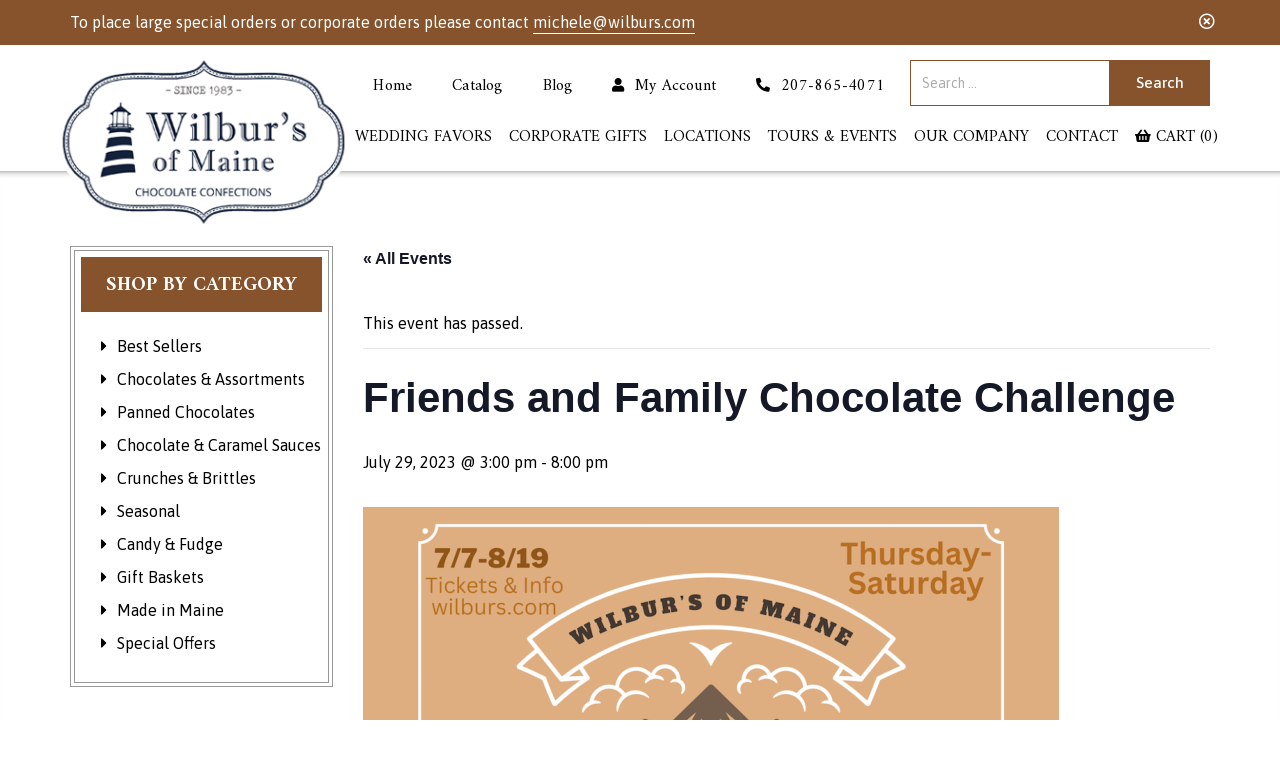

--- FILE ---
content_type: text/html; charset=UTF-8
request_url: https://www.wilburs.com/event/friends-and-family-chocolate-challenge-9/
body_size: 23344
content:
<!doctype html>
<html lang="en-US">
  <head>
  <meta charset="utf-8">
<script type="text/javascript">
/* <![CDATA[ */
var gform;gform||(document.addEventListener("gform_main_scripts_loaded",function(){gform.scriptsLoaded=!0}),document.addEventListener("gform/theme/scripts_loaded",function(){gform.themeScriptsLoaded=!0}),window.addEventListener("DOMContentLoaded",function(){gform.domLoaded=!0}),gform={domLoaded:!1,scriptsLoaded:!1,themeScriptsLoaded:!1,isFormEditor:()=>"function"==typeof InitializeEditor,callIfLoaded:function(o){return!(!gform.domLoaded||!gform.scriptsLoaded||!gform.themeScriptsLoaded&&!gform.isFormEditor()||(gform.isFormEditor()&&console.warn("The use of gform.initializeOnLoaded() is deprecated in the form editor context and will be removed in Gravity Forms 3.1."),o(),0))},initializeOnLoaded:function(o){gform.callIfLoaded(o)||(document.addEventListener("gform_main_scripts_loaded",()=>{gform.scriptsLoaded=!0,gform.callIfLoaded(o)}),document.addEventListener("gform/theme/scripts_loaded",()=>{gform.themeScriptsLoaded=!0,gform.callIfLoaded(o)}),window.addEventListener("DOMContentLoaded",()=>{gform.domLoaded=!0,gform.callIfLoaded(o)}))},hooks:{action:{},filter:{}},addAction:function(o,r,e,t){gform.addHook("action",o,r,e,t)},addFilter:function(o,r,e,t){gform.addHook("filter",o,r,e,t)},doAction:function(o){gform.doHook("action",o,arguments)},applyFilters:function(o){return gform.doHook("filter",o,arguments)},removeAction:function(o,r){gform.removeHook("action",o,r)},removeFilter:function(o,r,e){gform.removeHook("filter",o,r,e)},addHook:function(o,r,e,t,n){null==gform.hooks[o][r]&&(gform.hooks[o][r]=[]);var d=gform.hooks[o][r];null==n&&(n=r+"_"+d.length),gform.hooks[o][r].push({tag:n,callable:e,priority:t=null==t?10:t})},doHook:function(r,o,e){var t;if(e=Array.prototype.slice.call(e,1),null!=gform.hooks[r][o]&&((o=gform.hooks[r][o]).sort(function(o,r){return o.priority-r.priority}),o.forEach(function(o){"function"!=typeof(t=o.callable)&&(t=window[t]),"action"==r?t.apply(null,e):e[0]=t.apply(null,e)})),"filter"==r)return e[0]},removeHook:function(o,r,t,n){var e;null!=gform.hooks[o][r]&&(e=(e=gform.hooks[o][r]).filter(function(o,r,e){return!!(null!=n&&n!=o.tag||null!=t&&t!=o.priority)}),gform.hooks[o][r]=e)}});
/* ]]> */
</script>

  <meta http-equiv="x-ua-compatible" content="ie=edge">
  <meta name="viewport" content="width=device-width, initial-scale=1, shrink-to-fit=no">
  <meta property="og:image" content="/wp-content/uploads/2021/04/logo.png" />
  <link rel="preconnect" href="https://fonts.gstatic.com">
  <link href="https://fonts.googleapis.com/css2?family=Abhaya+Libre&family=Amiri:wght@400;700&family=Asap:wght@400;500&display=swap" rel="stylesheet">
  <link rel="stylesheet" href="https://pro.fontawesome.com/releases/v5.15.3/css/all.css" integrity="sha384-iKbFRxucmOHIcpWdX9NTZ5WETOPm0Goy0WmfyNcl52qSYtc2Buk0NCe6jU1sWWNB" crossorigin="anonymous">

  <!-- Google Tag Manager -->
  <script>(function(w,d,s,l,i){w[l]=w[l]||[];w[l].push({'gtm.start':
  new Date().getTime(),event:'gtm.js'});var f=d.getElementsByTagName(s)[0],
  j=d.createElement(s),dl=l!='dataLayer'?'&l='+l:'';j.async=true;j.src=
  'https://www.googletagmanager.com/gtm.js?id='+i+dl;f.parentNode.insertBefore(j,f);
  })(window,document,'script','dataLayer','GTM-PPKBG6P');</script>
  <!-- End Google Tag Manager -->

  <link rel="stylesheet" href="https://www.wilburs.com/wp-content/cache/flying-press/0a20835ba890.bootstrap-datepicker.standalone.min.css"><link rel="stylesheet" href="https://www.wilburs.com/wp-content/cache/flying-press/9428f6bcbe2f.variables-skeleton.css"><link rel="stylesheet" href="https://www.wilburs.com/wp-content/cache/flying-press/6fb380074d84.common-skeleton.css"><link rel="stylesheet" href="https://www.wilburs.com/wp-content/cache/flying-press/b15ef2427054.tooltipster.bundle.min.css"><link rel="stylesheet" href="https://www.wilburs.com/wp-content/cache/flying-press/f7b8771a3bbf.views-skeleton.css"><link rel="stylesheet" href="https://www.wilburs.com/wp-content/cache/flying-press/0a0888654a06.variables-full.css"><link rel="stylesheet" href="https://www.wilburs.com/wp-content/cache/flying-press/3e5e19d3b00d.common-full.css"><link rel="stylesheet" href="https://www.wilburs.com/wp-content/cache/flying-press/86df9630ed6f.views-full.css"><link rel="stylesheet" href="https://www.wilburs.com/wp-content/cache/flying-press/f69387c53223.views-print.css" media="print"><meta name='robots' content='index, follow, max-image-preview:large, max-snippet:-1, max-video-preview:-1' />

	<!-- This site is optimized with the Yoast SEO plugin v26.7 - https://yoast.com/wordpress/plugins/seo/ -->
	<title>Friends and Family Chocolate Challenge - Wilbur&#039;s of Maine</title>
<style>.flying-press-lazy-bg{background-image:none!important;}</style>
<link rel='preload' href='/wp-content/uploads/2021/04/logo.png' as='image' imagesrcset='' imagesizes=''/>
<link rel='preload' href='/wp-content/uploads/2023/06/3.png' as='image' imagesrcset='/wp-content/uploads/2023/06/3.png 696w, /wp-content/uploads/2023/06/3-232x300.png 232w, /wp-content/uploads/2023/06/3-791x1024.png 791w, /wp-content/uploads/2023/06/3-464x600.png 464w, /wp-content/uploads/2023/06/3-600x776.png 600w' imagesizes='(max-width: 696px) 100vw, 696px'/>
	<link rel="canonical" href="https://www.wilburs.com/event/friends-and-family-chocolate-challenge-9/" />
	<script type="application/ld+json" class="yoast-schema-graph">{"@context":"https://schema.org","@graph":[{"@type":"WebPage","@id":"https://www.wilburs.com/event/friends-and-family-chocolate-challenge-9/","url":"https://www.wilburs.com/event/friends-and-family-chocolate-challenge-9/","name":"Friends and Family Chocolate Challenge - Wilbur&#039;s of Maine","isPartOf":{"@id":"https://www.wilburs.com/#website"},"primaryImageOfPage":{"@id":"https://www.wilburs.com/event/friends-and-family-chocolate-challenge-9/#primaryimage"},"image":{"@id":"https://www.wilburs.com/event/friends-and-family-chocolate-challenge-9/#primaryimage"},"thumbnailUrl":"/wp-content/uploads/2023/06/3.png","datePublished":"2023-06-17T15:05:38+00:00","dateModified":"2023-07-02T03:01:01+00:00","breadcrumb":{"@id":"https://www.wilburs.com/event/friends-and-family-chocolate-challenge-9/#breadcrumb"},"inLanguage":"en-US","potentialAction":[{"@type":"ReadAction","target":["https://www.wilburs.com/event/friends-and-family-chocolate-challenge-9/"]}]},{"@type":"ImageObject","inLanguage":"en-US","@id":"https://www.wilburs.com/event/friends-and-family-chocolate-challenge-9/#primaryimage","url":"/wp-content/uploads/2023/06/3.png","contentUrl":"/wp-content/uploads/2023/06/3.png","width":696,"height":900},{"@type":"BreadcrumbList","@id":"https://www.wilburs.com/event/friends-and-family-chocolate-challenge-9/#breadcrumb","itemListElement":[{"@type":"ListItem","position":1,"name":"Home","item":"https://www.wilburs.com/"},{"@type":"ListItem","position":2,"name":"Events","item":"https://www.wilburs.com/events/"},{"@type":"ListItem","position":3,"name":"Friends and Family Chocolate Challenge"}]},{"@type":"WebSite","@id":"https://www.wilburs.com/#website","url":"https://www.wilburs.com/","name":"Wilbur&#039;s of Maine","description":"Wilbur&#039;s","potentialAction":[{"@type":"SearchAction","target":{"@type":"EntryPoint","urlTemplate":"https://www.wilburs.com/search/{search_term_string}"},"query-input":{"@type":"PropertyValueSpecification","valueRequired":true,"valueName":"search_term_string"}}],"inLanguage":"en-US"}]}</script>
	<!-- / Yoast SEO plugin. -->


<style id='wp-img-auto-sizes-contain-inline-css' type='text/css'>
img:is([sizes=auto i],[sizes^="auto," i]){contain-intrinsic-size:3000px 1500px}
/*# sourceURL=wp-img-auto-sizes-contain-inline-css */
</style>
<link rel="stylesheet" href="https://www.wilburs.com/wp-content/cache/flying-press/e86a840780ce.wc-authorize-net-cim-checkout-block.css"><link rel="stylesheet" href="https://www.wilburs.com/wp-content/cache/flying-press/e86a840780ce.wc-authorize-net-cim-checkout-block.css"><link rel="stylesheet" href="https://www.wilburs.com/wp-content/cache/flying-press/6c05185027c3.dashicons.min.css"><link rel="stylesheet" href="https://www.wilburs.com/wp-content/cache/flying-press/1e42b08f644c.tickets.css"><link rel="stylesheet" href="https://www.wilburs.com/wp-content/cache/flying-press/2ae9792ac69b.rsvp-v1.css"><link rel="stylesheet" href="https://www.wilburs.com/wp-content/cache/flying-press/7816200b8ee0.tribe-events-single-skeleton.css"><link rel="stylesheet" href="https://www.wilburs.com/wp-content/cache/flying-press/83dc36b228f0.tribe-events-single-full.css"><style id='woocommerce-inline-inline-css' type='text/css'>
.woocommerce form .form-row .required { visibility: visible; }
/*# sourceURL=woocommerce-inline-inline-css */
</style>
<link rel="stylesheet" href="https://www.wilburs.com/wp-content/cache/flying-press/8f9d74f04dba.sv-wc-payment-gateway-payment-form.min.css"><link rel="stylesheet" href="https://www.wilburs.com/wp-content/cache/flying-press/2b182c4005ba.rsvp.css"><link rel="stylesheet" href="https://www.wilburs.com/wp-content/cache/flying-press/45b9face1c13.frontend.css"><link rel="stylesheet" href="https://www.wilburs.com/wp-content/cache/flying-press/df29abec8ae1.formreset.min.css"><link rel="stylesheet" href="https://www.wilburs.com/wp-content/cache/flying-press/749bd114dc43.formsmain.min.css"><link rel="stylesheet" href="https://www.wilburs.com/wp-content/cache/flying-press/246f6bf54250.readyclass.min.css"><link rel="stylesheet" href="https://www.wilburs.com/wp-content/cache/flying-press/9d7992925886.browsers.min.css"><link rel="stylesheet" href="https://www.wilburs.com/wp-content/cache/flying-press/e1a646a0350a.theme.min.css"><link rel="stylesheet" href="https://www.wilburs.com/wp-content/cache/flying-press/af2743a5a137.basic.min.css"><link rel="stylesheet" href="https://www.wilburs.com/wp-content/cache/flying-press/d41d8cd98f00.theme-components.min.css"><link rel="stylesheet" href="https://www.wilburs.com/wp-content/cache/flying-press/518820c1681a.theme.min.css"><link rel="stylesheet" href="https://www.wilburs.com/wp-content/cache/flying-press/33519c06c7e1.main_ab47250a.css"><script type="text/javascript" id="real3d-flipbook-global-js-extra">
/* <![CDATA[ */
var flipbookOptions_global = {"pages":[],"pdfUrl":"","printPdfUrl":"","tableOfContent":[],"id":"","bookId":"","date":"","lightboxThumbnailUrl":"","mode":"normal","viewMode":"webgl","pageTextureSize":"3000","pageTextureSizeSmall":"1500","pageTextureSizeMobile":"","pageTextureSizeMobileSmall":"1000","minPixelRatio":"1","pdfTextLayer":"true","zoomMin":"0.9","zoomStep":"2","zoomSize":"","zoomReset":"false","doubleClickZoom":"true","pageDrag":"true","singlePageMode":"false","pageFlipDuration":"1","sound":"true","startPage":"1","pageNumberOffset":"0","deeplinking":{"enabled":"false","prefix":""},"responsiveView":"true","responsiveViewTreshold":"768","responsiveViewRatio":"1","cover":"true","backCover":"true","scaleCover":"false","pageCaptions":"false","height":"400","responsiveHeight":"true","containerRatio":"","thumbnailsOnStart":"false","contentOnStart":"false","searchOnStart":"","searchResultsThumbs":"false","tableOfContentCloseOnClick":"true","thumbsCloseOnClick":"true","autoplayOnStart":"false","autoplayInterval":"3000","autoplayLoop":"true","autoplayStartPage":"1","rightToLeft":"false","pageWidth":"","pageHeight":"","thumbSize":"130","logoImg":"","logoUrl":"","logoUrlTarget":"","logoCSS":"position:absolute;left:0;top:0;","menuSelector":"","zIndex":"auto","preloaderText":"","googleAnalyticsTrackingCode":"","pdfBrowserViewerIfIE":"false","modeMobile":"","viewModeMobile":"","aspectMobile":"","aspectRatioMobile":"0.71","singlePageModeIfMobile":"false","logoHideOnMobile":"false","mobile":{"thumbnailsOnStart":"false","contentOnStart":"false","pagesInMemory":"6","bitmapResizeHeight":"","bitmapResizeQuality":"","currentPage":{"enabled":"false"},"pdfUrl":""},"lightboxCssClass":"","lightboxLink":"","lightboxLinkNewWindow":"true","lightboxBackground":"rgb(81, 85, 88)","lightboxBackgroundPattern":"","lightboxBackgroundImage":"","lightboxContainerCSS":"display:inline-block;padding:10px;","lightboxThumbnailHeight":"300","lightboxThumbnailUrlCSS":"display:block;","lightboxThumbnailInfo":"false","lightboxThumbnailInfoText":"","lightboxThumbnailInfoCSS":"top: 0;  width: 100%; height: 100%; font-size: 16px; color: #000; background: rgba(255,255,255,.8); ","showTitle":"false","showDate":"false","hideThumbnail":"false","lightboxText":"","lightboxTextCSS":"display:block;","lightboxTextPosition":"top","lightBoxOpened":"false","lightBoxFullscreen":"false","lightboxStartPage":"","lightboxMarginV":"0","lightboxMarginH":"0","lights":"true","lightPositionX":"0","lightPositionY":"150","lightPositionZ":"1400","lightIntensity":"0.6","shadows":"true","shadowMapSize":"2048","shadowOpacity":"0.2","shadowDistance":"15","pageHardness":"2","coverHardness":"2","pageRoughness":"1","pageMetalness":"0","pageSegmentsW":"6","pageSegmentsH":"1","pagesInMemory":"20","bitmapResizeHeight":"","bitmapResizeQuality":"","pageMiddleShadowSize":"4","pageMiddleShadowColorL":"#7F7F7F","pageMiddleShadowColorR":"#AAAAAA","antialias":"false","pan":"0","tilt":"0","rotateCameraOnMouseDrag":"true","panMax":"20","panMin":"-20","tiltMax":"0","tiltMin":"0","currentPage":{"enabled":"true","title":"Current page","hAlign":"left","vAlign":"top"},"btnAutoplay":{"enabled":"true","title":"Autoplay"},"btnNext":{"enabled":"true","title":"Next Page"},"btnLast":{"enabled":"false","title":"Last Page"},"btnPrev":{"enabled":"true","title":"Previous Page"},"btnFirst":{"enabled":"false","title":"First Page"},"btnZoomIn":{"enabled":"true","title":"Zoom in"},"btnZoomOut":{"enabled":"true","title":"Zoom out"},"btnToc":{"enabled":"true","title":"Table of Contents"},"btnThumbs":{"enabled":"true","title":"Pages"},"btnShare":{"enabled":"true","title":"Share"},"btnNotes":{"enabled":"false","title":"Notes"},"btnDownloadPages":{"enabled":"false","url":"","title":"Download pages"},"btnDownloadPdf":{"enabled":"true","url":"","title":"Download PDF","forceDownload":"true","openInNewWindow":"true"},"btnSound":{"enabled":"true","title":"Sound"},"btnExpand":{"enabled":"true","title":"Toggle fullscreen"},"btnSingle":{"enabled":"true","title":"Toggle single page"},"btnSearch":{"enabled":"false","title":"Search"},"search":{"enabled":"false","title":"Search"},"btnBookmark":{"enabled":"false","title":"Bookmark"},"btnPrint":{"enabled":"true","title":"Print"},"btnTools":{"enabled":"true","title":"Tools"},"btnClose":{"enabled":"true","title":"Close"},"whatsapp":{"enabled":"true"},"twitter":{"enabled":"true"},"facebook":{"enabled":"true"},"pinterest":{"enabled":"true"},"email":{"enabled":"true"},"linkedin":{"enabled":"true"},"digg":{"enabled":"false"},"reddit":{"enabled":"false"},"shareUrl":"","shareTitle":"","shareImage":"","layout":"1","icons":"FontAwesome","skin":"light","useFontAwesome5":"true","sideNavigationButtons":"true","menuNavigationButtons":"false","backgroundColor":"rgb(81, 85, 88)","backgroundPattern":"","backgroundImage":"","backgroundTransparent":"false","menuBackground":"","menuShadow":"","menuMargin":"0","menuPadding":"0","menuOverBook":"false","menuFloating":"false","menuTransparent":"false","menu2Background":"","menu2Shadow":"","menu2Margin":"0","menu2Padding":"0","menu2OverBook":"true","menu2Floating":"false","menu2Transparent":"true","skinColor":"","skinBackground":"","hideMenu":"false","menuAlignHorizontal":"center","btnColor":"","btnColorHover":"","btnBackground":"none","btnRadius":"0","btnMargin":"0","btnSize":"18","btnPaddingV":"10","btnPaddingH":"10","btnShadow":"","btnTextShadow":"","btnBorder":"","arrowColor":"#fff","arrowColorHover":"#fff","arrowBackground":"rgba(0,0,0,0)","arrowBackgroundHover":"rgba(0, 0, 0, .15)","arrowRadius":"4","arrowMargin":"4","arrowSize":"40","arrowPadding":"10","arrowTextShadow":"0px 0px 1px rgba(0, 0, 0, 1)","arrowBorder":"","closeBtnColorHover":"#FFF","closeBtnBackground":"rgba(0,0,0,.4)","closeBtnRadius":"0","closeBtnMargin":"0","closeBtnSize":"20","closeBtnPadding":"5","closeBtnTextShadow":"","closeBtnBorder":"","floatingBtnColor":"","floatingBtnColorHover":"","floatingBtnBackground":"","floatingBtnBackgroundHover":"","floatingBtnRadius":"","floatingBtnMargin":"","floatingBtnSize":"","floatingBtnPadding":"","floatingBtnShadow":"","floatingBtnTextShadow":"","floatingBtnBorder":"","currentPageMarginV":"5","currentPageMarginH":"5","arrowsAlwaysEnabledForNavigation":"true","arrowsDisabledNotFullscreen":"true","touchSwipeEnabled":"true","fitToWidth":"false","rightClickEnabled":"true","linkColor":"rgba(0, 0, 0, 0)","linkColorHover":"rgba(255, 255, 0, 1)","linkOpacity":"0.4","linkTarget":"_blank","pdfAutoLinks":"false","disableRange":"false","strings":{"print":"Print","printLeftPage":"Print left page","printRightPage":"Print right page","printCurrentPage":"Print current page","printAllPages":"Print all pages","download":"Download","downloadLeftPage":"Download left page","downloadRightPage":"Download right page","downloadCurrentPage":"Download current page","downloadAllPages":"Download all pages","bookmarks":"Bookmarks","bookmarkLeftPage":"Bookmark left page","bookmarkRightPage":"Bookmark right page","bookmarkCurrentPage":"Bookmark current page","search":"Search","findInDocument":"Find in document","pagesFoundContaining":"pages found containing","noMatches":"No matches","matchesFound":"matches found","page":"Page","matches":"matches","thumbnails":"Thumbnails","tableOfContent":"Table of Contents","share":"Share","pressEscToClose":"Press ESC to close","password":"Password","addNote":"Add note","typeInYourNote":"Type in your note..."},"access":"free","backgroundMusic":"","cornerCurl":"false","pdfTools":{"pageHeight":1500,"thumbHeight":200,"quality":0.8,"textLayer":"true","autoConvert":"true"},"slug":"","convertPDFLinks":"true","convertPDFLinksWithClass":"","convertPDFLinksWithoutClass":"","overridePDFEmbedder":"true","overrideDflip":"true","overrideWonderPDFEmbed":"true","override3DFlipBook":"true","overridePDFjsViewer":"true","resumeReading":"false","previewPages":"","previewMode":""};
//# sourceURL=real3d-flipbook-global-js-extra
/* ]]> */
</script>
<script src="/wp-includes/js/jquery/jquery.min.js?ver=826eb77e86b0"></script><script src="/wp-includes/js/jquery/jquery-migrate.min.js?ver=9ffeb32e2d9e"></script><script src="/wp-content/plugins/event-tickets/common/build/js/tribe-common.js?ver=bcdda4c2a25e"></script><script src="/wp-content/plugins/the-events-calendar/build/js/views/breakpoints.js?ver=ee54704f72f7"></script><script src="/wp-content/plugins/woocommerce/assets/js/jquery-blockui/jquery.blockUI.min.js?ver=ef56117d1bb5" defer data-wp-strategy="defer"></script><script type="text/javascript" id="wc-add-to-cart-js-extra">
/* <![CDATA[ */
var wc_add_to_cart_params = {"ajax_url":"/wp-admin/admin-ajax.php","wc_ajax_url":"/?wc-ajax=%%endpoint%%","i18n_view_cart":"View cart","cart_url":"https://www.wilburs.com/cart/","is_cart":"","cart_redirect_after_add":"no"};
//# sourceURL=wc-add-to-cart-js-extra
/* ]]> */
</script>
<script src="/wp-content/plugins/woocommerce/assets/js/frontend/add-to-cart.min.js?ver=d6843fa9b6df" defer data-wp-strategy="defer"></script><script src="/wp-content/plugins/woocommerce/assets/js/js-cookie/js.cookie.min.js?ver=691a1e43450e" defer data-wp-strategy="defer"></script><script type="text/javascript" id="woocommerce-js-extra">
/* <![CDATA[ */
var woocommerce_params = {"ajax_url":"/wp-admin/admin-ajax.php","wc_ajax_url":"/?wc-ajax=%%endpoint%%","i18n_password_show":"Show password","i18n_password_hide":"Hide password"};
//# sourceURL=woocommerce-js-extra
/* ]]> */
</script>
<script src="/wp-content/plugins/woocommerce/assets/js/frontend/woocommerce.min.js?ver=abf4bb282c65" defer data-wp-strategy="defer"></script><script defer='defer' src="/wp-content/plugins/gravityforms/js/jquery.json.min.js?ver=c58410747c21"></script><script type="text/javascript" id="gform_gravityforms-js-extra">
/* <![CDATA[ */
var gf_global = {"gf_currency_config":{"name":"U.S. Dollar","symbol_left":"$","symbol_right":"","symbol_padding":"","thousand_separator":",","decimal_separator":".","decimals":2,"code":"USD"},"base_url":"https://www.wilburs.com/wp-content/plugins/gravityforms","number_formats":[],"spinnerUrl":"https://www.wilburs.com/wp-content/plugins/gravityforms/images/spinner.svg","version_hash":"b4b815ec1e68879c022e3316ba1af055","strings":{"newRowAdded":"New row added.","rowRemoved":"Row removed","formSaved":"The form has been saved.  The content contains the link to return and complete the form."}};
var gf_global = {"gf_currency_config":{"name":"U.S. Dollar","symbol_left":"$","symbol_right":"","symbol_padding":"","thousand_separator":",","decimal_separator":".","decimals":2,"code":"USD"},"base_url":"https://www.wilburs.com/wp-content/plugins/gravityforms","number_formats":[],"spinnerUrl":"https://www.wilburs.com/wp-content/plugins/gravityforms/images/spinner.svg","version_hash":"b4b815ec1e68879c022e3316ba1af055","strings":{"newRowAdded":"New row added.","rowRemoved":"Row removed","formSaved":"The form has been saved.  The content contains the link to return and complete the form."}};
var gform_i18n = {"datepicker":{"days":{"monday":"Mo","tuesday":"Tu","wednesday":"We","thursday":"Th","friday":"Fr","saturday":"Sa","sunday":"Su"},"months":{"january":"January","february":"February","march":"March","april":"April","may":"May","june":"June","july":"July","august":"August","september":"September","october":"October","november":"November","december":"December"},"firstDay":1,"iconText":"Select date"}};
var gf_legacy_multi = {"1":"1","2":""};
var gform_gravityforms = {"strings":{"invalid_file_extension":"This type of file is not allowed. Must be one of the following:","delete_file":"Delete this file","in_progress":"in progress","file_exceeds_limit":"File exceeds size limit","illegal_extension":"This type of file is not allowed.","max_reached":"Maximum number of files reached","unknown_error":"There was a problem while saving the file on the server","currently_uploading":"Please wait for the uploading to complete","cancel":"Cancel","cancel_upload":"Cancel this upload","cancelled":"Cancelled","error":"Error","message":"Message"},"vars":{"images_url":"https://www.wilburs.com/wp-content/plugins/gravityforms/images"}};
//# sourceURL=gform_gravityforms-js-extra
/* ]]> */
</script>
<script>
/* <![CDATA[ */

//# sourceURL=gform_gravityforms-js-before
/* ]]> */
</script><script defer='defer' src="/wp-content/plugins/gravityforms/js/gravityforms.min.js?ver=a12ec9e3a16c"></script><script defer='defer' src="/wp-content/plugins/gravityforms/assets/js/dist/utils.min.js?ver=48a3755090e7"></script><script type="text/javascript" id="gform_conditional_logic-js-extra">
/* <![CDATA[ */
var gf_legacy = {"is_legacy":""};
//# sourceURL=gform_conditional_logic-js-extra
/* ]]> */
</script>
<script defer='defer' src="/wp-content/plugins/gravityforms/js/conditional_logic.min.js?ver=21c1c4cd6dff"></script><meta name="et-api-version" content="v1"><meta name="et-api-origin" content="https://www.wilburs.com"><link rel="https://theeventscalendar.com/" href="https://www.wilburs.com/wp-json/tribe/tickets/v1/" /><meta name="tec-api-version" content="v1"><meta name="tec-api-origin" content="https://www.wilburs.com"><link rel="alternate" href="https://www.wilburs.com/wp-json/tribe/events/v1/events/30111" />	<noscript><style>.woocommerce-product-gallery{ opacity: 1 !important; }</style></noscript>
	<script type="application/ld+json">
[{"@context":"http://schema.org","@type":"Event","name":"Friends and Family Chocolate Challenge","description":"&lt;p&gt;Our favorite quirky uncle is back with a knack for creative puzzles and he\\'s left us a sweet one!\u00a0 Follow the clues, solve the puzzles and win the chocolate!\u00a0 30 minute event, accessible for all ages and abilities.\u00a0 Event takes place at our Factory location 174 Lower Main St. in Freeport, ME. One ticket ($45) admits up to 4 participants! You may purchase tickets here.\u00a0 Your group can be up to 6 people by purchasing add-on tickets at $15 each once &hellip; &lt;a href=&quot;https://www.wilburs.com/event/friends-and-family-chocolate-challenge-9/&quot;&gt;Continued&lt;/a&gt;&lt;/p&gt;\\n","image":"/wp-content/uploads/2023/06/3.png","url":"https://www.wilburs.com/event/friends-and-family-chocolate-challenge-9/","eventAttendanceMode":"https://schema.org/OfflineEventAttendanceMode","eventStatus":"https://schema.org/EventScheduled","startDate":"2023-07-29T15:00:00-04:00","endDate":"2023-07-29T20:00:00-04:00","location":{"@type":"Place","name":"Wilbur&#8217;s of Maine Factory","description":"","url":"https://www.wilburs.com/venue/wilburs-of-maine-factory/","address":{"@type":"PostalAddress","streetAddress":"174 Lower Main St","addressLocality":"Freeport","addressRegion":"ME","postalCode":"04032","addressCountry":"United States"},"telephone":"12078654071","sameAs":""},"organizer":{"@type":"Person","name":"Wilbur&#8217;s of Maine","description":"","url":"http://wilburs.com","telephone":"207 865 4071","email":"e&#118;e&#110;&#116;s&#64;wilbu&#114;&#115;.&#99;&#111;&#109;","sameAs":"http://wilburs.com"},"performer":"Organization"}]
</script><link rel="icon" href="/wp-content/uploads/2021/06/cropped-Wilbur-1-32x32.jpg" sizes="32x32">
<link rel="icon" href="/wp-content/uploads/2021/06/cropped-Wilbur-1-192x192.jpg" sizes="192x192">
<link rel="apple-touch-icon" href="/wp-content/uploads/2021/06/cropped-Wilbur-1-180x180.jpg">
<meta name="msapplication-TileImage" content="/wp-content/uploads/2021/06/cropped-Wilbur-1-270x270.jpg">
<style>
           .hero,
           .interior-hero {
               background-image: url(/wp-content/uploads/2023/06/3-791x1024.png);
               -webkit-background-size: cover;
               -moz-background-size: cover;
               -o-background-size: cover;
               background-size: cover;
           }
           @media screen and (min-width: 1200px) {
              .hero,
              .interior-hero {
                background-image: url(/wp-content/uploads/2023/06/3.png);
              }
           }</style>
  <!--

 Website by
   _     _       _         __          __  _       _____            _             
  | |   (_)     | |        \ \        / / | |     |  __ \          (_)            
  | |    _ _ __ | | _____   \ \  /\  / /__| |__   | |  | | ___  ___ _  __ _ _ __  
  | |   | | '_ \| |/ / __|   \ \/  \/ / _ \ '_ \  | |  | |/ _ \/ __| |/ _` | '_ \ 
  | |___| | | | |   <\__ \    \  /\  /  __/ |_) | | |__| |  __/\__ \ | (_| | | | |
  |_____|_|_| |_|_|\_\___/     \/  \/ \___|_.__/  |_____/ \___||___/_|\__, |_| |_|
                                                                       __/ |      
   Hand crafting websites since 2007 | www.LinksWebDesign.com         |___/       

 -->

<script type="speculationrules">{"prefetch":[{"source":"document","where":{"and":[{"href_matches":"\/*"},{"not":{"href_matches":["\/*.php","\/wp-(admin|includes|content|login|signup|json)(.*)?","\/*\\?(.+)","\/(cart|checkout|logout)(.*)?"]}}]},"eagerness":"moderate"}]}</script></head>
  <body class="wp-singular tribe_events-template-default single single-tribe_events postid-30111 wp-theme-wilbursresources sideNavBody theme-wilburs/resources woocommerce-no-js tribe-no-js page-template-wilburs-of-maine-custom-theme tec-no-tickets-on-recurring tec-no-rsvp-on-recurring tribe-filter-live friends-and-family-chocolate-challenge-9 app-data index-data singular-data single-data single-tribe_events-data single-tribe_events-friends-and-family-chocolate-challenge-9-data tribe-theme-wilbursresources">
    <!-- Google Tag Manager (noscript) -->
    <noscript><iframe
    height="0" width="0" style="display:none;visibility:hidden" data-lazy-src="https://www.googletagmanager.com/ns.html?id=GTM-PPKBG6P"></iframe></noscript>
    <!-- End Google Tag Manager (noscript) -->
        <a id="skip-navigation" href="#main">Skip to main content</a>

<div id="site-alert-banner" class="bg-secondary alert-banner text-white">
  <div class="container">
    <i class="btn-close far fa-times-circle"></i>
    <p>To place large special orders or corporate orders please contact <a href="/cdn-cgi/l/email-protection#660b0f050e030a0326110f0a041314154805090b"><span class="__cf_email__" data-cfemail="75181c161d10191035021c19170007065b161a18">[email&#160;protected]</span></a></p>

  </div>
</div>

<header class="banner">
  <div class="container banner-top-mobile d-xl-none text-right mt-2">
          <a href="tel:2078654071" class="phone">
        <i class="fas fa-phone"></i>
        207-865-4071
      </a>
      </div>
  <div class="container">
    <div class="row no-gutters">
              <div class="logo-col col-xl-3 col-9 d-flex flex-column">
          <a href="/" class="header-logo-link"><img src="/wp-content/uploads/2021/04/logo.png" alt="Wilbur&amp;#039;s of Maine Logo" class="header-logo" loading="eager" fetchpriority="high" decoding="async"></a>
                  </div>
            <div class="col-xl-9 col-3 d-xl-block">
        <nav class="nav-top justify-content-end align-items-center d-none d-xl-flex s">
                      <ul id="menu-top-navigation" class="nav"><li class="menu-item menu-home"><a href="https://www.wilburs.com/">Home</a></li>
<li class="menu-item menu-catalog"><a href="https://www.wilburs.com/our-catalog/">Catalog</a></li>
<li class="menu-item menu-blog"><a href="https://www.wilburs.com/blog/">Blog</a></li>
<li class="menu-item menu-my-account"><a href="https://www.wilburs.com/my-account/"><i class="fas fa-user"></i>  My Account</a></li>
<li class="menu-item menu-207-865-4071"><a href="tel:2078654071"><span class="phone"><i class="fas fa-phone fa-flip-horizontal"></i>  207-865-4071</span></a></li>
</ul>
                    <form role="search" method="get" class="search-form" action="https://www.wilburs.com/">
				<label>
					<span class="screen-reader-text">Search for:</span>
					<input type="search" class="search-field" placeholder="Search &hellip;" value="" name="s" />
				</label>
				<input type="submit" class="search-submit" value="Search" />
			</form>
        </nav>
        <button class="hamburger d-xl-none">
          <span>toggle menu</span>
        </button>
        <nav class="nav-primary justify-content-end d-none d-xl-flex">
                      <ul id="menu-primary-navigation" class="nav"><li class="menu-item menu-wedding-favors"><a href="https://www.wilburs.com/wedding-favors/">Wedding Favors</a></li>
<li class="menu-item menu-corporate-gifts"><a href="https://www.wilburs.com/corporate-gifts/">Corporate Gifts</a></li>
<li class="menu-item menu-retail-locations"><a href="https://www.wilburs.com/retail-locations/"><span class="hide-span">Retail</span> Locations</a></li>
<li class="active menu-item menu-tours-events"><a href="/events">Tours &#038; Events</a></li>
<li class="menu-item menu-our-company"><a href="https://www.wilburs.com/our-company/">Our Company</a></li>
<li class="menu-item menu-contact"><a href="https://www.wilburs.com/contact/">Contact</a></li>
</ul>
                    <ul class="nav nav-cart" id="menu-cart-primary-navigation">
            <li class="menu-item">
              <a class="woo-links cart" href="https://www.wilburs.com/cart/" title="View your shopping cart"><i class="fas fa-shopping-basket"></i><span class="hide-span">&nbsp;</span> Cart (0)</a>
            </li>
          </ul>
        </nav>
      </div>
    </div>
  </div>
</header>

<div class="sideNav" id="sideNav">
  <form role="search" method="get" class="search-form" action="https://www.wilburs.com/">
				<label>
					<span class="screen-reader-text">Search for:</span>
					<input type="search" class="search-field" placeholder="Search &hellip;" value="" name="s" />
				</label>
				<input type="submit" class="search-submit" value="Search" />
			</form>
      <ul id="menu-side-navigation" class="nav"><li class="menu-item menu-home"><a href="https://www.wilburs.com/">Home</a></li>
<li class="menu-item menu-shop-all-products"><a href="https://www.wilburs.com/shop/">Shop All Products</a></li>
<li class="menu-item menu-wedding-favors"><a href="https://www.wilburs.com/wedding-favors/">Wedding Favors</a></li>
<li class="menu-item menu-corporate-gifts"><a href="https://www.wilburs.com/corporate-gifts/">Corporate Gifts</a></li>
<li class="menu-item menu-our-company"><a href="https://www.wilburs.com/our-company/">Our Company</a></li>
<li class="menu-item menu-catalog"><a href="https://www.wilburs.com/our-catalog/">Catalog</a></li>
<li class="menu-item menu-blog"><a href="https://www.wilburs.com/blog/">Blog</a></li>
<li class="active menu-item menu-tours-events"><a href="/events">Tours &#038; Events</a></li>
<li class="menu-item menu-retail-locations"><a href="https://www.wilburs.com/retail-locations/">Retail Locations</a></li>
<li class="menu-item menu-employment"><a href="/employment">Employment</a></li>
<li class="menu-item menu-policies"><a href="https://www.wilburs.com/policies/">Policies</a></li>
<li class="menu-item menu-contact"><a href="https://www.wilburs.com/contact/">Contact</a></li>
<li class="menu-item menu-my-account"><a href="https://www.wilburs.com/my-account/"><i class="fas fa-user"></i> My Account</a></li>
</ul>
    <ul class="nav nav-cart" id="menu-cart-side-navigation">
    <li class="menu-item">
      <a class="woo-links cart" href="https://www.wilburs.com/cart/" title="View your shopping cart"><i class="fas fa-shopping-basket"></i><span class="hide-span">&nbsp;</span> Cart (0)</a>
    </li>
  </ul>
</div>    <div class="wrap" role="document">
      <div class="content">
        <main class="main">
                    <div class="page-content-panel panel">
            <div id="main" class="container">
              <div class="row justify-content-center">
                       <div class="col-xl-12 page-header-container">
  <div class="page-header">
          <h1></h1>
      </div>
</div>    
    <div class="col-lg-4 col-xl-3 order-2 order-lg-1 sidebar-col">
      <div class="border-container">
        <div class="border-inner">
          <section class="widget woocommerce_product_categories-2 woocommerce widget_product_categories"><h3>Shop By Category</h3><ul class="product-categories"><li class="cat-item cat-item-16 cat-parent"><a href="/product-category/chocolates/">Chocolates &amp; Assortments</a></li>
<li class="cat-item cat-item-147"><a href="/product-category/panned-chocolates/">Panned Chocolates</a></li>
<li class="cat-item cat-item-17"><a href="/product-category/chocolate-caramel-sauces/">Chocolate &amp; Caramel Sauces</a></li>
<li class="cat-item cat-item-18"><a href="/product-category/crunches-brittles/">Crunches &amp; Brittles</a></li>
<li class="cat-item cat-item-22 cat-parent"><a href="/product-category/seasonal/">Seasonal</a></li>
<li class="cat-item cat-item-19"><a href="/product-category/candy-fudge/">Candy &amp; Fudge</a></li>
<li class="cat-item cat-item-21 cat-parent"><a href="/product-category/gift-baskets/">Gift Baskets</a></li>
<li class="cat-item cat-item-99 cat-parent"><a href="/product-category/made-in-maine/">Made in Maine</a></li>
</ul></section>        </div>
      </div>
    </div>
    <div class="col-lg-8 col-xl-9 order-1 order-lg-2 interior-content">
      <section id="tribe-events" role="main"><div class="tribe-events-before-html"></div><span class="tribe-events-ajax-loading"><img class="tribe-events-spinner-medium" src="https://www.wilburs.com/wp-content/plugins/the-events-calendar/src/resources/images/tribe-loading.gif" alt="Loading Events"  loading="lazy" fetchpriority="low"/></span>
<div id="tribe-events-content" class="tribe-events-single">

	<p class="tribe-events-back">
		<a href="https://www.wilburs.com/events/"> &laquo; All Events</a>
	</p>

	<!-- Notices -->
	<div class="tribe-events-notices"><ul><li>This event has passed.</li></ul></div>
	<h1 class="tribe-events-single-event-title">Friends and Family Chocolate Challenge</h1>
	<div class="tribe-events-schedule tribe-clearfix">
		<div><span class="tribe-event-date-start">July 29, 2023 @ 3:00 pm</span> - <span class="tribe-event-time">8:00 pm</span></div>			</div>

	<!-- Event header -->
	<div id="tribe-events-header"  data-title="Friends and Family Chocolate Challenge - Wilbur&#039;s of Maine" data-viewtitle="Friends and Family Chocolate Challenge">
		<!-- Navigation -->
		<nav class="tribe-events-nav-pagination" aria-label="Event Navigation">
			<ul class="tribe-events-sub-nav">
				<li class="tribe-events-nav-previous"><a href="https://www.wilburs.com/event/tours-8/"><span>&laquo;</span> Tours</a></li>
				<li class="tribe-events-nav-next"><a href="https://www.wilburs.com/event/friends-and-family-chocolate-challenge-10/">Friends and Family Chocolate Challenge <span>&raquo;</span></a></li>
			</ul>
			<!-- .tribe-events-sub-nav -->
		</nav>
	</div>
	<!-- #tribe-events-header -->

			<div id="post-30111" class="post-30111 tribe_events type-tribe_events status-publish has-post-thumbnail hentry">
			<!-- Event featured image, but exclude link -->
			<div class="tribe-events-event-image"><img width="696" height="900" src="/wp-content/uploads/2023/06/3.png" class="attachment-full size-full wp-post-image" alt="" srcset="/wp-content/uploads/2023/06/3.png 696w, /wp-content/uploads/2023/06/3-232x300.png 232w, /wp-content/uploads/2023/06/3-791x1024.png 791w, /wp-content/uploads/2023/06/3-464x600.png 464w, /wp-content/uploads/2023/06/3-600x776.png 600w" sizes="(max-width: 696px) 100vw, 696px" loading="eager" fetchpriority="high" decoding="async"></div>
			<!-- Event content -->
						<div class="tribe-events-single-event-description tribe-events-content">
				<p>Our favorite quirky uncle is back with a knack for creative puzzles and he&#8217;s left us a sweet one!  Follow the clues, solve the puzzles and win the chocolate!  30 minute event, accessible for all ages and abilities.  Event takes place at our Factory location 174 Lower Main St. in Freeport, ME.</p>
<p>One ticket ($45) admits up to 4 participants! You may purchase tickets <a href="https://www.wilburs.com/product/friends-and-family-chocolate-challenge-event-tickets-july/">here</a>.  Your group can be up to 6 people by purchasing add-on tickets at $15 each once you&#8217;ve selected the main group ticket at $45.  You will find the link to add-ons when viewing the main ticket description.</p>
			</div>
			<!-- .tribe-events-single-event-description -->
			<div class="tribe-events tribe-common">
	<div class="tribe-events-c-subscribe-dropdown__container">
		<div class="tribe-events-c-subscribe-dropdown">
			<div class="tribe-common-c-btn-border tribe-events-c-subscribe-dropdown__button">
				<svg
	 class="tribe-common-c-svgicon tribe-common-c-svgicon--cal-export tribe-events-c-subscribe-dropdown__export-icon" 	aria-hidden="true"
	viewBox="0 0 23 17"
	xmlns="http://www.w3.org/2000/svg"
>
	<path fill-rule="evenodd" clip-rule="evenodd" d="M.128.896V16.13c0 .211.145.383.323.383h15.354c.179 0 .323-.172.323-.383V.896c0-.212-.144-.383-.323-.383H.451C.273.513.128.684.128.896Zm16 6.742h-.901V4.679H1.009v10.729h14.218v-3.336h.901V7.638ZM1.01 1.614h14.218v2.058H1.009V1.614Z" />
	<path d="M20.5 9.846H8.312M18.524 6.953l2.89 2.909-2.855 2.855" stroke-width="1.2" stroke-linecap="round" stroke-linejoin="round"/>
</svg>
				<button
					class="tribe-events-c-subscribe-dropdown__button-text"
					aria-expanded="false"
					aria-controls="tribe-events-subscribe-dropdown-content"
					aria-label="View links to add events to your calendar"
				>
					Add to calendar				</button>
				<svg
	 class="tribe-common-c-svgicon tribe-common-c-svgicon--caret-down tribe-events-c-subscribe-dropdown__button-icon" 	aria-hidden="true"
	viewBox="0 0 10 7"
	xmlns="http://www.w3.org/2000/svg"
>
	<path fill-rule="evenodd" clip-rule="evenodd" d="M1.008.609L5 4.6 8.992.61l.958.958L5 6.517.05 1.566l.958-.958z" class="tribe-common-c-svgicon__svg-fill"/>
</svg>
			</div>
			<div id="tribe-events-subscribe-dropdown-content" class="tribe-events-c-subscribe-dropdown__content">
				<ul class="tribe-events-c-subscribe-dropdown__list">
											
<li class="tribe-events-c-subscribe-dropdown__list-item tribe-events-c-subscribe-dropdown__list-item--gcal">
	<a
		href="https://www.google.com/calendar/event?action=TEMPLATE&#038;dates=20230729T150000/20230729T200000&#038;text=Friends%20and%20Family%20Chocolate%20Challenge&#038;details=Our+favorite+quirky+uncle+is+back+with+a+knack+for+creative+puzzles+and+he%27s+left+us+a+sweet+one%21%C2%A0+Follow+the+clues%2C+solve+the+puzzles+and+win+the+chocolate%21%C2%A0+30+minute+event%2C+accessible+for+all+ages+and+abilities.%C2%A0+Event+takes+place+at+our+Factory+location+174+Lower+Main+St.+in+Freeport%2C+ME.One+ticket+%28%2445%29+admits+up+to+4+participants%21+You+may+purchase+tickets+%3Ca+href%3D%22https%3A%2F%2Fwww.wilburs.com%2Fproduct%2Ffriends-and-family-chocolate-challenge-event-tickets-july%2F%22%3Ehere%3C%2Fa%3E.%C2%A0+Your+group+can+be+up+to+6+people+by+purchasing+add-on+tickets+at+%2415+each+once+you%27ve+selected+the+main+group+ticket+at+%2445.%C2%A0+You+will+find+the+link+to+add-ons+when+viewing+the+main+ticket+description.&#038;location=Wilbur&#8217;s%20of%20Maine%20Factory,%20174%20Lower%20Main%20St,%20Freeport,%20ME,%2004032,%20United%20States&#038;trp=false&#038;ctz=America/New_York&#038;sprop=website:https://www.wilburs.com"
		class="tribe-events-c-subscribe-dropdown__list-item-link"
		target="_blank"
		rel="noopener noreferrer nofollow noindex"
	>
		Google Calendar	</a>
</li>
											
<li class="tribe-events-c-subscribe-dropdown__list-item tribe-events-c-subscribe-dropdown__list-item--ical">
	<a
		href="webcal://www.wilburs.com/event/friends-and-family-chocolate-challenge-9/?ical=1"
		class="tribe-events-c-subscribe-dropdown__list-item-link"
		target="_blank"
		rel="noopener noreferrer nofollow noindex"
	>
		iCalendar	</a>
</li>
											
<li class="tribe-events-c-subscribe-dropdown__list-item tribe-events-c-subscribe-dropdown__list-item--outlook-365">
	<a
		href="https://outlook.office.com/owa/?path=/calendar/action/compose&#038;rrv=addevent&#038;startdt=2023-07-29T15%3A00%3A00-04%3A00&#038;enddt=2023-07-29T20%3A00%3A00-04%3A00&#038;location=Wilbur&#8217;s%20of%20Maine%20Factory,%20174%20Lower%20Main%20St,%20Freeport,%20ME,%2004032,%20United%20States&#038;subject=Friends%20and%20Family%20Chocolate%20Challenge&#038;body=Our%20favorite%20quirky%20uncle%20is%20back%20with%20a%20knack%20for%20creative%20puzzles%20and%20he%27s%20left%20us%20a%20sweet%20one%21%C2%A0%20Follow%20the%20clues%2C%20solve%20the%20puzzles%20and%20win%20the%20chocolate%21%C2%A0%2030%20minute%20event%2C%20accessible%20for%20all%20ages%20and%20abilities.%C2%A0%20Event%20takes%20place%20at%20our%20Factory%20location%20174%20Lower%20Main%20St.%20in%20Freeport%2C%20ME.One%20ticket%20%28%2445%29%20admits%20up%20to%204%20participants%21%20You%20may%20purchase%20tickets%20here.%C2%A0%20Your%20group%20can%20be%20up%20to%206%20people%20by%20purchasing%20add-on%20tickets%20at%20%2415%20each%20once%20you%27ve%20selected%20the%20main%20group%20ticket%20at%20%2445.%C2%A0%20You%20will%20find%20the%20link%20to%20add-ons%20when%20viewing%20the%20main%20ticket%20description."
		class="tribe-events-c-subscribe-dropdown__list-item-link"
		target="_blank"
		rel="noopener noreferrer nofollow noindex"
	>
		Outlook 365	</a>
</li>
											
<li class="tribe-events-c-subscribe-dropdown__list-item tribe-events-c-subscribe-dropdown__list-item--outlook-live">
	<a
		href="https://outlook.live.com/owa/?path=/calendar/action/compose&#038;rrv=addevent&#038;startdt=2023-07-29T15%3A00%3A00-04%3A00&#038;enddt=2023-07-29T20%3A00%3A00-04%3A00&#038;location=Wilbur&#8217;s%20of%20Maine%20Factory,%20174%20Lower%20Main%20St,%20Freeport,%20ME,%2004032,%20United%20States&#038;subject=Friends%20and%20Family%20Chocolate%20Challenge&#038;body=Our%20favorite%20quirky%20uncle%20is%20back%20with%20a%20knack%20for%20creative%20puzzles%20and%20he%27s%20left%20us%20a%20sweet%20one%21%C2%A0%20Follow%20the%20clues%2C%20solve%20the%20puzzles%20and%20win%20the%20chocolate%21%C2%A0%2030%20minute%20event%2C%20accessible%20for%20all%20ages%20and%20abilities.%C2%A0%20Event%20takes%20place%20at%20our%20Factory%20location%20174%20Lower%20Main%20St.%20in%20Freeport%2C%20ME.One%20ticket%20%28%2445%29%20admits%20up%20to%204%20participants%21%20You%20may%20purchase%20tickets%20here.%C2%A0%20Your%20group%20can%20be%20up%20to%206%20people%20by%20purchasing%20add-on%20tickets%20at%20%2415%20each%20once%20you%27ve%20selected%20the%20main%20group%20ticket%20at%20%2445.%C2%A0%20You%20will%20find%20the%20link%20to%20add-ons%20when%20viewing%20the%20main%20ticket%20description."
		class="tribe-events-c-subscribe-dropdown__list-item-link"
		target="_blank"
		rel="noopener noreferrer nofollow noindex"
	>
		Outlook Live	</a>
</li>
									</ul>
			</div>
		</div>
	</div>
</div>

			<!-- Event meta -->
						
	<div class="tribe-events-single-section tribe-events-event-meta primary tribe-clearfix">


<div class="tribe-events-meta-group tribe-events-meta-group-details">
	<h2 class="tribe-events-single-section-title"> Details </h2>
	<ul class="tribe-events-meta-list">

		
			<li class="tribe-events-meta-item">
				<span class="tribe-events-start-date-label tribe-events-meta-label">Date:</span>
				<span class="tribe-events-meta-value">
					<abbr class="tribe-events-abbr tribe-events-start-date published dtstart" title="2023-07-29"> July 29, 2023 </abbr>
				</span>
			</li>

			<li class="tribe-events-meta-item">
				<span class="tribe-events-start-time-label tribe-events-meta-label">Time:</span>
				<span class="tribe-events-meta-value">
					<div class="tribe-events-abbr tribe-events-start-time published dtstart" title="2023-07-29">
						3:00 pm - 8:00 pm											</div>
				</span>
			</li>

		
		
		
		
		
		
			</ul>
</div>

<div class="tribe-events-meta-group tribe-events-meta-group-organizer">
	<h2 class="tribe-events-single-section-title">Organizer</h2>
	<ul class="tribe-events-meta-list">
					<li class="tribe-events-meta-item tribe-organizer">
				<a href="https://www.wilburs.com/organizer/wilburs-of-maine/" title="Wilbur&#8217;s of Maine" target="_self" rel="">Wilbur&#8217;s of Maine</a>			</li>
							<li class="tribe-events-meta-item">
					<span class="tribe-organizer-tel-label tribe-events-meta-label">
						Phone					</span>
					<span class="tribe-organizer-tel tribe-events-meta-value">
						207 865 4071					</span>
				</li>
								<li class="tribe-events-meta-item">
					<span class="tribe-organizer-email-label tribe-events-meta-label">
						Email					</span>
					<span class="tribe-organizer-email tribe-events-meta-value">
						e&#118;&#101;&#110;&#116;s&#064;&#119;&#105;l&#098;u&#114;s&#046;co&#109;					</span>
				</li>
								<li class="tribe-events-meta-item">
										<span class="tribe-organizer-url tribe-events-meta-value">
						<a href="http://wilburs.com" target="_self" rel="external">View Organizer Website</a>					</span>
				</li>
					</ul>
</div>

	</div>


			<div class="tribe-events-single-section tribe-events-event-meta secondary tribe-clearfix">
		
<div class="tribe-events-meta-group tribe-events-meta-group-venue">
	<h2 class="tribe-events-single-section-title"> Venue </h2>
	<ul class="tribe-events-meta-list">
				<li class="tribe-events-meta-item tribe-venue"> Wilbur&#8217;s of Maine Factory </li>

									<li class="tribe-events-meta-item tribe-venue-location">
					<address class="tribe-events-address">
						<span class="tribe-address">

<span class="tribe-street-address">174 Lower Main St</span>
	
		<br>
		<span class="tribe-locality">Freeport</span><span class="tribe-delimiter">,</span>

	<abbr class="tribe-region tribe-events-abbr" title="Maine">ME</abbr>

	<span class="tribe-postal-code">04032</span>

	<span class="tribe-country-name">United States</span>

</span>

													<a class="tribe-events-gmap" href="https://maps.google.com/maps?f=q&#038;source=s_q&#038;hl=en&#038;geocode=&#038;q=174+Lower+Main+St+Freeport+ME+04032+United+States" title="Click to view a Google Map" target="_blank" rel="noreferrer noopener">+ Google Map</a>											</address>
				</li>
			
							<li class="tribe-events-meta-item">
					<span class="tribe-venue-tel-label tribe-events-meta-label">Phone</span>
					<span class="tribe-venue-tel tribe-events-meta-value"> 12078654071 </span>
				</li>
			
					
			</ul>
</div>

<div class="tribe-events-venue-map">
	
<iframe
  title="Google maps iframe displaying the address to Wilbur&#8217;s of Maine Factory"
  aria-label="Venue location map"
  width="100%"
  height="350px"
  frameborder="0" style="border:0"
  allowfullscreen data-lazy-src="https://www.google.com/maps/embed/v1/place?key=AIzaSyDNsicAsP6-VuGtAb1O9riI3oc_NOb7IOU&#038;q=174+Lower+Main+St+Freeport+ME+Maine+04032+United+States+&#038;zoom=15">
</iframe>
</div>
			</div>
						</div> <!-- #post-x -->
			
	<!-- Event footer -->
	<div id="tribe-events-footer">
		<!-- Navigation -->
		<nav class="tribe-events-nav-pagination" aria-label="Event Navigation">
			<ul class="tribe-events-sub-nav">
				<li class="tribe-events-nav-previous"><a href="https://www.wilburs.com/event/tours-8/"><span>&laquo;</span> Tours</a></li>
				<li class="tribe-events-nav-next"><a href="https://www.wilburs.com/event/friends-and-family-chocolate-challenge-10/">Friends and Family Chocolate Challenge <span>&raquo;</span></a></li>
			</ul>
			<!-- .tribe-events-sub-nav -->
		</nav>
	</div>
	<!-- #tribe-events-footer -->

</div><!-- #tribe-events-content -->
<div class="tribe-events-after-html"></div>
<!--
This calendar is powered by The Events Calendar.
http://evnt.is/18wn
-->
</section>
    </div>
                </div>
            </div>
          </div>
                  </main>
      </div>
    </div>
    <a href="#" class="scrollup"></a>
        <div class="testimonials-panel panel text-center slider-panel">
  <div class="testimonials-title panel-title text-center">
    <h3>What Our Customers</h3>
    <h2>Are Saying</h2>
    <div class="divider d-flex align-items-center justify-content-center">
        <img src="https://www.wilburs.com/wp-content/themes/wilburs/dist/images/divider_3b1ee74d.png" alt="Wilbur's of Maine Chocolate Confections Heading Divider" loading="lazy" fetchpriority="low">
    </div>
  </div>
  <div class="container">
    <div class="testimonials-carousel">
            <div class="testimonial-wrapper">
        <div class="testimonial-container border-container">
          <div class="testimonial-border border-inner">
            <div class="testimonial">
                <div class="icon d-flex align-items-center justify-content-center">
                  <img src="https://www.wilburs.com/wp-content/themes/wilburs/dist/images/quote_4f69d89b.png" alt="quote-icon" loading="lazy" fetchpriority="low">
                </div>
                                <h3 class="author">
                  Karen W.
                </h3>
                                                <p class="quote">Excellent customer service, very accommodating and responsive to messages, and the Chocolates are the best!</p>
                            </div>
          </div>
        </div>
      </div>
            <div class="testimonial-wrapper">
        <div class="testimonial-container border-container">
          <div class="testimonial-border border-inner">
            <div class="testimonial">
                <div class="icon d-flex align-items-center justify-content-center">
                  <img src="https://www.wilburs.com/wp-content/themes/wilburs/dist/images/quote_4f69d89b.png" alt="quote-icon" loading="lazy" fetchpriority="low">
                </div>
                                <h3 class="author">
                  Amy V.
                </h3>
                                                <p class="quote">Obsessed with the mud puppies! These are the absolute best chocolates in the case, in my opinion. I get them everytime I come to your shop! Eating one right now.</p>
                            </div>
          </div>
        </div>
      </div>
            <div class="testimonial-wrapper">
        <div class="testimonial-container border-container">
          <div class="testimonial-border border-inner">
            <div class="testimonial">
                <div class="icon d-flex align-items-center justify-content-center">
                  <img src="https://www.wilburs.com/wp-content/themes/wilburs/dist/images/quote_4f69d89b.png" alt="quote-icon" loading="lazy" fetchpriority="low">
                </div>
                                <h3 class="author">
                  Erin H.
                </h3>
                                                <p class="quote">Wilbur's has the best chocolate by far than any other chocolate company I can think of. Their Shah Bars are pretty fabulous. Their spicy candies are amazing.</p>
                            </div>
          </div>
        </div>
      </div>
            <div class="testimonial-wrapper">
        <div class="testimonial-container border-container">
          <div class="testimonial-border border-inner">
            <div class="testimonial">
                <div class="icon d-flex align-items-center justify-content-center">
                  <img src="https://www.wilburs.com/wp-content/themes/wilburs/dist/images/quote_4f69d89b.png" alt="quote-icon" loading="lazy" fetchpriority="low">
                </div>
                                <h3 class="author">
                  Dusty L.
                </h3>
                                                <p class="quote">We came up from Connecticut for a tour and it was fantastic. Everyone was so nice. We learned a lot about chocolate. Definitely worth a trip.</p>
                            </div>
          </div>
        </div>
      </div>
            <div class="testimonial-wrapper">
        <div class="testimonial-container border-container">
          <div class="testimonial-border border-inner">
            <div class="testimonial">
                <div class="icon d-flex align-items-center justify-content-center">
                  <img src="https://www.wilburs.com/wp-content/themes/wilburs/dist/images/quote_4f69d89b.png" alt="quote-icon" loading="lazy" fetchpriority="low">
                </div>
                                <h3 class="author">
                  Andrea D.
                </h3>
                                                <p class="quote">TONS of choices!!! Gift items & souvenirs..licorice, white chocolate, dark chocolate, sea salt caramels...so much to pick from. Staff is friendly and helpful.</p>
                            </div>
          </div>
        </div>
      </div>
            <div class="testimonial-wrapper">
        <div class="testimonial-container border-container">
          <div class="testimonial-border border-inner">
            <div class="testimonial">
                <div class="icon d-flex align-items-center justify-content-center">
                  <img src="https://www.wilburs.com/wp-content/themes/wilburs/dist/images/quote_4f69d89b.png" alt="quote-icon" loading="lazy" fetchpriority="low">
                </div>
                                <h3 class="author">
                  Victor A.
                </h3>
                                                <p class="quote">A great little gem in Maine! We visited Wilbur's of Maine and did the factory tour. It was fun and informative! The chocolate shop has so much great product for sale besides chocolate too.</p>
                            </div>
          </div>
        </div>
      </div>
            <div class="testimonial-wrapper">
        <div class="testimonial-container border-container">
          <div class="testimonial-border border-inner">
            <div class="testimonial">
                <div class="icon d-flex align-items-center justify-content-center">
                  <img src="https://www.wilburs.com/wp-content/themes/wilburs/dist/images/quote_4f69d89b.png" alt="quote-icon" loading="lazy" fetchpriority="low">
                </div>
                                <h3 class="author">
                  Daniel K.
                </h3>
                                                <p class="quote">Unbelievable. I'm not a huge fan of chocolate, but I was breathless at the intoxicating smells, tastes, and sounds of this culinary Meca of chocolate from the beautiful state of Maine.</p>
                            </div>
          </div>
        </div>
      </div>
          </div>
    <div class="row justify-content-center">
      <div class="slider-nav d-flex justify-content-center">
      </div>
    </div>
  </div>
</div>

<section class="bg-image js-bg-image footer-hero d-flex align-items-center">
    <img src="/wp-content/uploads/2021/06/new-hero.jpg" style="display:none" sizes="100vw" srcset="/wp-content/uploads/2021/06/new-hero.jpg 1600w, /wp-content/uploads/2021/06/new-hero-300x129.jpg 300w, /wp-content/uploads/2021/06/new-hero-1024x440.jpg 1024w, /wp-content/uploads/2021/06/new-hero-600x258.jpg 600w, /wp-content/uploads/2021/06/new-hero-1536x660.jpg 1536w" alt="Footer Hero Background" loading="lazy" fetchpriority="low">
  
    <div class="container">
  <div class="row">
    <div class="footer-hero-content d-none d-lg-block">
      <div class="footer-hero-title hero-title">
        <h3>
                      <span class="line1">Small Batch, Slow Cooked</span>
                  </h3>
        <h2>
                      <span class="line2">Chocolates</span><br>
                                <span class="line3"><span>&</span> Confections</span>
                  </h2>
        <h3>
                      <span class="line4">Made By Our Family For Yours</span>
                  </h3>
      </div>
      <div class="cta-buttons">
                  <a href="/product-category/winter-holiday" class="btn btn-primary">Shop Winter/Holiday Products</a>
                          <a href="/retail-locations/" class="btn btn-secondary">Retail Locations</a>
                          <a href="/our-catalog/" class="btn btn-primary">View Our Catalog</a>
              </div>
    </div>
  </div>
</div>
  
</section>
<div class="footer-hero-content hero-content d-lg-none text-center text-lg-left">
  <div class="container">
    <h2 class="footer-hero-title hero-title">
              <span class="line1">Small Batch, Slow Cooked</span>
                    <span class="line2">Chocolates</span>
                    <span class="line3"><span>&</span> Confections</span>
                    <span class="line4">Made By Our Family For Yours</span>
          </h2>
    <div class="cta-buttons">
              <a href="/product-category/winter-holiday" class="btn btn-primary">Shop Winter/Holiday Products</a>
                    <a href="/retail-locations/" class="btn btn-secondary">Retail Locations</a>
                    <a href="/our-catalog/" class="btn btn-secondary">View Our Catalog</a>
          </div>
  </div>
</div>

<footer class="footer">
  <div class="container">
    <div class="col-12 text-center">
              <a href="/" class="footer-logo"><img src="/wp-content/uploads/2021/04/footer-logo.png" alt="Wilbur&amp;#039;s of Maine Footer Logo" class="footer-logo" loading="lazy" fetchpriority="low"></a>
      
      <div class="social-media-links">
                  <a class="social" href="https://www.facebook.com/WilbursofMaineChocolateConfections/" target="_blank" rel="noopener" aria-label="Facebook">
            <i class="fab fa-facebook"></i>
          </a>
                          <a class="social" href="https://www.pinterest.com/wilbursofmaine/" target="_blank" rel="noopener" aria-label="Pinterest">
            <i class="fab fa-pinterest"></i>
          </a>
                          <a class="social" href="https://twitter.com/wilbursofmaine?lang=en" target="_blank" rel="noopener" aria-label="Twitter">
            <i class="fab fa-twitter"></i>
          </a>
                          <a class="social" href="https://www.instagram.com/wilbursofmaine/?hl=en" target="_blank" rel="noopener" aria-label="Instagram">
            <i class="fab fa-instagram"></i>
          </a>
              </div>
    </div>
    <div class="row justify-content-between">
      <div class="col-xl-6">
        <div class="row addresses justify-content-center text-center text-md-left">
                    <div class="col-md-4 col-sm-6 col-12">
            <div class="address address0">
                              <span class="address-title">Factory Store</span>
                                            <span>174 Lower Main St. Suite 11</span><br>
                                            <span>Freeport</span>,
                                            <span>ME</span>
                                            <span>04032</span><br>
                                            <a href="tel:2078654071" class="phone">207-865-4071</a>
                          </div>
          </div>
                    <div class="col-md-4 col-sm-6 col-12">
            <div class="address address1">
                              <span class="address-title">Downtown Freeport</span>
                                            <span>13 Bow St</span><br>
                                            <span>Freeport</span>,
                                            <span>ME</span>
                                            <span>04032</span><br>
                                            <a href="tel:2078656129" class="phone">207-865-6129</a>
                          </div>
          </div>
                    <div class="col-md-4 col-sm-6 col-12">
            <div class="address address2">
                              <span class="address-title">Downtown Brunswick</span>
                                            <span>143 Maine St</span><br>
                                            <span>Brunswick</span>,
                                            <span>ME</span>
                                            <span>04011</span><br>
                                            <a href="tel:2077294462" class="phone">207-729-4462</a>
                          </div>
          </div>
                  </div>
      </div>
      <div class="col-xl-6">
        <div class="row footer-nav">
          <div class="col-md-4 col-sm-6 col-12 text-center text-md-left footer-nav-1">
                          <ul id="menu-footer-navigation-1" class="nav"><li class="menu-item menu-chocolates"><a href="/product-category/chocolates/">Chocolates</a></li>
<li class="menu-item menu-chocolate-caramel-sauces"><a href="/product-category/chocolate-caramel-sauces/">Chocolate &#038; Caramel Sauces</a></li>
<li class="menu-item menu-crunches-brittles"><a href="/product-category/crunches-brittles/">Crunches &#038; Brittles</a></li>
<li class="menu-item menu-candy-fudge"><a href="/product-category/candy-fudge/">Candy &#038; Fudge</a></li>
<li class="menu-item menu-special-offers"><a href="/shop/?products=special-offers">Special Offers</a></li>
<li class="menu-item menu-gift-baskets"><a href="/product-category/gift-baskets/">Gift Baskets</a></li>
<li class="menu-item menu-seasonal"><a href="/product-category/seasonal/">Seasonal</a></li>
</ul>
                      </div>
          <div class="col-md-4 col-12 text-center text-md-left footer-nav-2 order-sm-2 order-md-1">
                          <ul id="menu-footer-navigation-2" class="nav"><li class="menu-item menu-made-in-maine"><a href="/product-category/made-in-maine/">Made in Maine</a></li>
<li class="menu-item menu-moxie"><a href="/product-category/moxie/">Moxie</a></li>
<li class="menu-item menu-wedding-favors"><a href="https://www.wilburs.com/wedding-favors/">Wedding Favors</a></li>
<li class="menu-item menu-corporate-gifts"><a href="https://www.wilburs.com/corporate-gifts/">Corporate Gifts</a></li>
<li class="menu-item menu-our-company"><a href="https://www.wilburs.com/our-company/">Our Company</a></li>
<li class="menu-item menu-blog"><a href="https://www.wilburs.com/blog/">Blog</a></li>
</ul>
                      </div>
          <div class="col-md-4 col-sm-6 col-12 text-center text-md-left footer-nav-3 order-sm-1 order-md-2">
                          <ul id="menu-footer-navigation-3" class="nav"><li class="menu-item menu-our-catalog"><a href="https://www.wilburs.com/our-catalog/">Our Catalog</a></li>
<li class="active menu-item menu-tours-events"><a href="/events">Tours &#038; Events</a></li>
<li class="menu-item menu-visit-our-locations"><a href="https://www.wilburs.com/retail-locations/">Visit Our Locations</a></li>
<li class="menu-item menu-employment"><a href="/employment">Employment</a></li>
<li class="menu-item menu-policies"><a href="https://www.wilburs.com/policies/">Policies</a></li>
<li class="menu-item menu-contact"><a href="https://www.wilburs.com/contact/">Contact</a></li>
</ul>
                      </div>
        </div>
      </div>
    </div>
  </div>

  <script data-cfasync="false" src="/cdn-cgi/scripts/5c5dd728/cloudflare-static/email-decode.min.js"></script><script type="application/ld+json">
    {
      "@context": "http://schema.org/",
      "@type": "LocalBusiness",
      "name": "Wilbur&#039;s of Maine",
      "address": [
                                                                                    [{"@type":"PostalAddress","streetAddress":"174 Lower Main St. Suite 11","addressLocality":"Freeport","addressRegion":"ME","postalCode":"04032","telephone":"207-865-4071"},{"@type":"PostalAddress","streetAddress":"13 Bow St","addressLocality":"Freeport","addressRegion":"ME","postalCode":"04032","telephone":"207-865-6129"},{"@type":"PostalAddress","streetAddress":"143 Maine St","addressLocality":"Brunswick","addressRegion":"ME","postalCode":"04011","telephone":"207-729-4462"}]
      ],
      "telephone": "207-865-4071",
      "priceRange": "$$",
      "image": "/wp-content/uploads/2021/04/logo.png"
    }
  </script>
</footer>

<div class="copyright">
  <div class="container">
    <div class="copyright-content">
      <div class="links-copy">
       Website Design & Development © 2026
        <a href="http://www.linkswebdesign.com/" rel = "noopener noreferrer" target="_blank" title="Links Web Design, Bangor, Maine">
          Links Web Design, Bangor, Maine
        </a>
       |  <a href="/sitemap_index.xml" target="_blank">Sitemap</a>
      </div>
      <div class="client-copy">
       Website Content Copyright © 2026 Wilbur&#039;s of Maine
      </div>
    </div>
  </div>
</div>    		<script>
		( function ( body ) {
			'use strict';
			body.className = body.className.replace( /\btribe-no-js\b/, 'tribe-js' );
		} )( document.body );
		</script>
		<script type="text/javascript">jQuery(function($){		function load_authorize_net_cim_credit_card_payment_form_handler() {
			window.wc_authorize_net_cim_credit_card_payment_form_handler = new WC_Authorize_Net_Payment_Form_Handler( {"plugin_id":"authorize_net_cim","id":"authorize_net_cim_credit_card","id_dasherized":"authorize-net-cim-credit-card","type":"credit-card","csc_required":true,"csc_required_for_tokens":false,"logging_enabled":false,"lightbox_enabled":false,"login_id":"6D8JX5eJwc","client_key":"8f72ExUcED2VQjf9x3sqHqN6C9xD3726BvE2UtC8NpFh9PYR25e86M9h4enrAaCC","general_error":"An error occurred, please try again or try an alternate form of payment.","ajax_url":"https:\/\/www.wilburs.com\/wp-admin\/admin-ajax.php","ajax_log_nonce":"f7240e6d15","enabled_card_types":["visa","mastercard","amex","discover","dinersclub","jcb"]} );window.jQuery( document.body ).trigger( "update_checkout" );		}

		try {

			if ( 'undefined' !== typeof WC_Authorize_Net_Payment_Form_Handler ) {
				load_authorize_net_cim_credit_card_payment_form_handler();
			} else {
				window.jQuery( document.body ).on( 'wc_authorize_net_payment_form_handler_loaded', load_authorize_net_cim_credit_card_payment_form_handler );
			}

		} catch ( err ) {

			
		var errorName    = '',
		    errorMessage = '';

		if ( 'undefined' === typeof err || 0 === err.length || ! err ) {
			errorName    = 'A script error has occurred.';
			errorMessage = 'The script WC_Authorize_Net_Payment_Form_Handler could not be loaded.';
		} else {
			errorName    = 'undefined' !== typeof err.name    ? err.name    : '';
			errorMessage = 'undefined' !== typeof err.message ? err.message : '';
		}

		
		jQuery.post( 'https://www.wilburs.com/wp-admin/admin-ajax.php', {
			action:   'wc_authorize_net_cim_credit_card_payment_form_log_script_event',
			security: 'a22330e33e',
			name:     errorName,
			message:  errorMessage,
		} );

				}
		});</script><script type="text/javascript">jQuery(function($){		function load_authorize_net_cim_echeck_payment_form_handler() {
			window.wc_authorize_net_cim_echeck_payment_form_handler = new WC_Authorize_Net_Payment_Form_Handler( {"plugin_id":"authorize_net_cim","id":"authorize_net_cim_echeck","id_dasherized":"authorize-net-cim-echeck","type":"echeck","csc_required":false,"csc_required_for_tokens":false,"logging_enabled":false,"lightbox_enabled":false,"login_id":"6D8JX5eJwc","client_key":"8f72ExUcED2VQjf9x3sqHqN6C9xD3726BvE2UtC8NpFh9PYR25e86M9h4enrAaCC","general_error":"An error occurred, please try again or try an alternate form of payment.","ajax_url":"https:\/\/www.wilburs.com\/wp-admin\/admin-ajax.php","ajax_log_nonce":"f1410639c5"} );window.jQuery( document.body ).trigger( "update_checkout" );		}

		try {

			if ( 'undefined' !== typeof WC_Authorize_Net_Payment_Form_Handler ) {
				load_authorize_net_cim_echeck_payment_form_handler();
			} else {
				window.jQuery( document.body ).on( 'wc_authorize_net_payment_form_handler_loaded', load_authorize_net_cim_echeck_payment_form_handler );
			}

		} catch ( err ) {

			
		var errorName    = '',
		    errorMessage = '';

		if ( 'undefined' === typeof err || 0 === err.length || ! err ) {
			errorName    = 'A script error has occurred.';
			errorMessage = 'The script WC_Authorize_Net_Payment_Form_Handler could not be loaded.';
		} else {
			errorName    = 'undefined' !== typeof err.name    ? err.name    : '';
			errorMessage = 'undefined' !== typeof err.message ? err.message : '';
		}

		
		jQuery.post( 'https://www.wilburs.com/wp-admin/admin-ajax.php', {
			action:   'wc_authorize_net_cim_echeck_payment_form_log_script_event',
			security: '8fbe167d61',
			name:     errorName,
			message:  errorMessage,
		} );

				}
		});</script><script> /* <![CDATA[ */var tribe_l10n_datatables = {"aria":{"sort_ascending":": activate to sort column ascending","sort_descending":": activate to sort column descending"},"length_menu":"Show _MENU_ entries","empty_table":"No data available in table","info":"Showing _START_ to _END_ of _TOTAL_ entries","info_empty":"Showing 0 to 0 of 0 entries","info_filtered":"(filtered from _MAX_ total entries)","zero_records":"No matching records found","search":"Search:","all_selected_text":"All items on this page were selected. ","select_all_link":"Select all pages","clear_selection":"Clear Selection.","pagination":{"all":"All","next":"Next","previous":"Previous"},"select":{"rows":{"0":"","_":": Selected %d rows","1":": Selected 1 row"}},"datepicker":{"dayNames":["Sunday","Monday","Tuesday","Wednesday","Thursday","Friday","Saturday"],"dayNamesShort":["Sun","Mon","Tue","Wed","Thu","Fri","Sat"],"dayNamesMin":["S","M","T","W","T","F","S"],"monthNames":["January","February","March","April","May","June","July","August","September","October","November","December"],"monthNamesShort":["January","February","March","April","May","June","July","August","September","October","November","December"],"monthNamesMin":["Jan","Feb","Mar","Apr","May","Jun","Jul","Aug","Sep","Oct","Nov","Dec"],"nextText":"Next","prevText":"Prev","currentText":"Today","closeText":"Done","today":"Today","clear":"Clear"},"registration_prompt":"There is unsaved attendee information. Are you sure you want to continue?"};/* ]]> */ </script>	<script type='text/javascript'>
		(function () {
			var c = document.body.className;
			c = c.replace(/woocommerce-no-js/, 'woocommerce-js');
			document.body.className = c;
		})();
	</script>
	<link rel="stylesheet" href="https://www.wilburs.com/wp-content/cache/flying-press/e2d671c403c7.wc-blocks.css"><style id='global-styles-inline-css' type='text/css'>
:root{--wp--preset--aspect-ratio--square: 1;--wp--preset--aspect-ratio--4-3: 4/3;--wp--preset--aspect-ratio--3-4: 3/4;--wp--preset--aspect-ratio--3-2: 3/2;--wp--preset--aspect-ratio--2-3: 2/3;--wp--preset--aspect-ratio--16-9: 16/9;--wp--preset--aspect-ratio--9-16: 9/16;--wp--preset--color--black: #000000;--wp--preset--color--cyan-bluish-gray: #abb8c3;--wp--preset--color--white: #ffffff;--wp--preset--color--pale-pink: #f78da7;--wp--preset--color--vivid-red: #cf2e2e;--wp--preset--color--luminous-vivid-orange: #ff6900;--wp--preset--color--luminous-vivid-amber: #fcb900;--wp--preset--color--light-green-cyan: #7bdcb5;--wp--preset--color--vivid-green-cyan: #00d084;--wp--preset--color--pale-cyan-blue: #8ed1fc;--wp--preset--color--vivid-cyan-blue: #0693e3;--wp--preset--color--vivid-purple: #9b51e0;--wp--preset--gradient--vivid-cyan-blue-to-vivid-purple: linear-gradient(135deg,rgb(6,147,227) 0%,rgb(155,81,224) 100%);--wp--preset--gradient--light-green-cyan-to-vivid-green-cyan: linear-gradient(135deg,rgb(122,220,180) 0%,rgb(0,208,130) 100%);--wp--preset--gradient--luminous-vivid-amber-to-luminous-vivid-orange: linear-gradient(135deg,rgb(252,185,0) 0%,rgb(255,105,0) 100%);--wp--preset--gradient--luminous-vivid-orange-to-vivid-red: linear-gradient(135deg,rgb(255,105,0) 0%,rgb(207,46,46) 100%);--wp--preset--gradient--very-light-gray-to-cyan-bluish-gray: linear-gradient(135deg,rgb(238,238,238) 0%,rgb(169,184,195) 100%);--wp--preset--gradient--cool-to-warm-spectrum: linear-gradient(135deg,rgb(74,234,220) 0%,rgb(151,120,209) 20%,rgb(207,42,186) 40%,rgb(238,44,130) 60%,rgb(251,105,98) 80%,rgb(254,248,76) 100%);--wp--preset--gradient--blush-light-purple: linear-gradient(135deg,rgb(255,206,236) 0%,rgb(152,150,240) 100%);--wp--preset--gradient--blush-bordeaux: linear-gradient(135deg,rgb(254,205,165) 0%,rgb(254,45,45) 50%,rgb(107,0,62) 100%);--wp--preset--gradient--luminous-dusk: linear-gradient(135deg,rgb(255,203,112) 0%,rgb(199,81,192) 50%,rgb(65,88,208) 100%);--wp--preset--gradient--pale-ocean: linear-gradient(135deg,rgb(255,245,203) 0%,rgb(182,227,212) 50%,rgb(51,167,181) 100%);--wp--preset--gradient--electric-grass: linear-gradient(135deg,rgb(202,248,128) 0%,rgb(113,206,126) 100%);--wp--preset--gradient--midnight: linear-gradient(135deg,rgb(2,3,129) 0%,rgb(40,116,252) 100%);--wp--preset--font-size--small: 13px;--wp--preset--font-size--medium: 20px;--wp--preset--font-size--large: 36px;--wp--preset--font-size--x-large: 42px;--wp--preset--spacing--20: 0.44rem;--wp--preset--spacing--30: 0.67rem;--wp--preset--spacing--40: 1rem;--wp--preset--spacing--50: 1.5rem;--wp--preset--spacing--60: 2.25rem;--wp--preset--spacing--70: 3.38rem;--wp--preset--spacing--80: 5.06rem;--wp--preset--shadow--natural: 6px 6px 9px rgba(0, 0, 0, 0.2);--wp--preset--shadow--deep: 12px 12px 50px rgba(0, 0, 0, 0.4);--wp--preset--shadow--sharp: 6px 6px 0px rgba(0, 0, 0, 0.2);--wp--preset--shadow--outlined: 6px 6px 0px -3px rgb(255, 255, 255), 6px 6px rgb(0, 0, 0);--wp--preset--shadow--crisp: 6px 6px 0px rgb(0, 0, 0);}:where(body) { margin: 0; }.wp-site-blocks > .alignleft { float: left; margin-right: 2em; }.wp-site-blocks > .alignright { float: right; margin-left: 2em; }.wp-site-blocks > .aligncenter { justify-content: center; margin-left: auto; margin-right: auto; }:where(.is-layout-flex){gap: 0.5em;}:where(.is-layout-grid){gap: 0.5em;}.is-layout-flow > .alignleft{float: left;margin-inline-start: 0;margin-inline-end: 2em;}.is-layout-flow > .alignright{float: right;margin-inline-start: 2em;margin-inline-end: 0;}.is-layout-flow > .aligncenter{margin-left: auto !important;margin-right: auto !important;}.is-layout-constrained > .alignleft{float: left;margin-inline-start: 0;margin-inline-end: 2em;}.is-layout-constrained > .alignright{float: right;margin-inline-start: 2em;margin-inline-end: 0;}.is-layout-constrained > .aligncenter{margin-left: auto !important;margin-right: auto !important;}.is-layout-constrained > :where(:not(.alignleft):not(.alignright):not(.alignfull)){margin-left: auto !important;margin-right: auto !important;}body .is-layout-flex{display: flex;}.is-layout-flex{flex-wrap: wrap;align-items: center;}.is-layout-flex > :is(*, div){margin: 0;}body .is-layout-grid{display: grid;}.is-layout-grid > :is(*, div){margin: 0;}body{padding-top: 0px;padding-right: 0px;padding-bottom: 0px;padding-left: 0px;}a:where(:not(.wp-element-button)){text-decoration: underline;}:root :where(.wp-element-button, .wp-block-button__link){background-color: #32373c;border-width: 0;color: #fff;font-family: inherit;font-size: inherit;font-style: inherit;font-weight: inherit;letter-spacing: inherit;line-height: inherit;padding-top: calc(0.667em + 2px);padding-right: calc(1.333em + 2px);padding-bottom: calc(0.667em + 2px);padding-left: calc(1.333em + 2px);text-decoration: none;text-transform: inherit;}.has-black-color{color: var(--wp--preset--color--black) !important;}.has-cyan-bluish-gray-color{color: var(--wp--preset--color--cyan-bluish-gray) !important;}.has-white-color{color: var(--wp--preset--color--white) !important;}.has-pale-pink-color{color: var(--wp--preset--color--pale-pink) !important;}.has-vivid-red-color{color: var(--wp--preset--color--vivid-red) !important;}.has-luminous-vivid-orange-color{color: var(--wp--preset--color--luminous-vivid-orange) !important;}.has-luminous-vivid-amber-color{color: var(--wp--preset--color--luminous-vivid-amber) !important;}.has-light-green-cyan-color{color: var(--wp--preset--color--light-green-cyan) !important;}.has-vivid-green-cyan-color{color: var(--wp--preset--color--vivid-green-cyan) !important;}.has-pale-cyan-blue-color{color: var(--wp--preset--color--pale-cyan-blue) !important;}.has-vivid-cyan-blue-color{color: var(--wp--preset--color--vivid-cyan-blue) !important;}.has-vivid-purple-color{color: var(--wp--preset--color--vivid-purple) !important;}.has-black-background-color{background-color: var(--wp--preset--color--black) !important;}.has-cyan-bluish-gray-background-color{background-color: var(--wp--preset--color--cyan-bluish-gray) !important;}.has-white-background-color{background-color: var(--wp--preset--color--white) !important;}.has-pale-pink-background-color{background-color: var(--wp--preset--color--pale-pink) !important;}.has-vivid-red-background-color{background-color: var(--wp--preset--color--vivid-red) !important;}.has-luminous-vivid-orange-background-color{background-color: var(--wp--preset--color--luminous-vivid-orange) !important;}.has-luminous-vivid-amber-background-color{background-color: var(--wp--preset--color--luminous-vivid-amber) !important;}.has-light-green-cyan-background-color{background-color: var(--wp--preset--color--light-green-cyan) !important;}.has-vivid-green-cyan-background-color{background-color: var(--wp--preset--color--vivid-green-cyan) !important;}.has-pale-cyan-blue-background-color{background-color: var(--wp--preset--color--pale-cyan-blue) !important;}.has-vivid-cyan-blue-background-color{background-color: var(--wp--preset--color--vivid-cyan-blue) !important;}.has-vivid-purple-background-color{background-color: var(--wp--preset--color--vivid-purple) !important;}.has-black-border-color{border-color: var(--wp--preset--color--black) !important;}.has-cyan-bluish-gray-border-color{border-color: var(--wp--preset--color--cyan-bluish-gray) !important;}.has-white-border-color{border-color: var(--wp--preset--color--white) !important;}.has-pale-pink-border-color{border-color: var(--wp--preset--color--pale-pink) !important;}.has-vivid-red-border-color{border-color: var(--wp--preset--color--vivid-red) !important;}.has-luminous-vivid-orange-border-color{border-color: var(--wp--preset--color--luminous-vivid-orange) !important;}.has-luminous-vivid-amber-border-color{border-color: var(--wp--preset--color--luminous-vivid-amber) !important;}.has-light-green-cyan-border-color{border-color: var(--wp--preset--color--light-green-cyan) !important;}.has-vivid-green-cyan-border-color{border-color: var(--wp--preset--color--vivid-green-cyan) !important;}.has-pale-cyan-blue-border-color{border-color: var(--wp--preset--color--pale-cyan-blue) !important;}.has-vivid-cyan-blue-border-color{border-color: var(--wp--preset--color--vivid-cyan-blue) !important;}.has-vivid-purple-border-color{border-color: var(--wp--preset--color--vivid-purple) !important;}.has-vivid-cyan-blue-to-vivid-purple-gradient-background{background: var(--wp--preset--gradient--vivid-cyan-blue-to-vivid-purple) !important;}.has-light-green-cyan-to-vivid-green-cyan-gradient-background{background: var(--wp--preset--gradient--light-green-cyan-to-vivid-green-cyan) !important;}.has-luminous-vivid-amber-to-luminous-vivid-orange-gradient-background{background: var(--wp--preset--gradient--luminous-vivid-amber-to-luminous-vivid-orange) !important;}.has-luminous-vivid-orange-to-vivid-red-gradient-background{background: var(--wp--preset--gradient--luminous-vivid-orange-to-vivid-red) !important;}.has-very-light-gray-to-cyan-bluish-gray-gradient-background{background: var(--wp--preset--gradient--very-light-gray-to-cyan-bluish-gray) !important;}.has-cool-to-warm-spectrum-gradient-background{background: var(--wp--preset--gradient--cool-to-warm-spectrum) !important;}.has-blush-light-purple-gradient-background{background: var(--wp--preset--gradient--blush-light-purple) !important;}.has-blush-bordeaux-gradient-background{background: var(--wp--preset--gradient--blush-bordeaux) !important;}.has-luminous-dusk-gradient-background{background: var(--wp--preset--gradient--luminous-dusk) !important;}.has-pale-ocean-gradient-background{background: var(--wp--preset--gradient--pale-ocean) !important;}.has-electric-grass-gradient-background{background: var(--wp--preset--gradient--electric-grass) !important;}.has-midnight-gradient-background{background: var(--wp--preset--gradient--midnight) !important;}.has-small-font-size{font-size: var(--wp--preset--font-size--small) !important;}.has-medium-font-size{font-size: var(--wp--preset--font-size--medium) !important;}.has-large-font-size{font-size: var(--wp--preset--font-size--large) !important;}.has-x-large-font-size{font-size: var(--wp--preset--font-size--x-large) !important;}
/*# sourceURL=global-styles-inline-css */
</style>
<script type="text/javascript" id="real3d-flipbook-forntend-js-extra">
/* <![CDATA[ */
var r3d_frontend = {"rootFolder":"https://www.wilburs.com/wp-content/plugins/real3d-flipbook-lite/","version":"4.16.4"};
//# sourceURL=real3d-flipbook-forntend-js-extra
/* ]]> */
</script>
<script src="/wp-content/plugins/real3d-flipbook-lite/js/frontend.js?ver=92074df88b19"></script><script src="/wp-content/plugins/the-events-calendar/vendor/bootstrap-datepicker/js/bootstrap-datepicker.min.js?ver=2747fe73dc7a"></script><script src="/wp-content/plugins/the-events-calendar/build/js/views/viewport.js?ver=01251bd531b1"></script><script src="/wp-content/plugins/the-events-calendar/build/js/views/accordion.js?ver=914a9df7b710"></script><script src="/wp-content/plugins/the-events-calendar/build/js/views/view-selector.js?ver=c8e5d9c7b477"></script><script src="/wp-content/plugins/the-events-calendar/build/js/views/ical-links.js?ver=75d2114a8936"></script><script src="/wp-content/plugins/the-events-calendar/build/js/views/navigation-scroll.js?ver=953d15f72048"></script><script src="/wp-content/plugins/the-events-calendar/build/js/views/multiday-events.js?ver=d0ae7594825d"></script><script src="/wp-content/plugins/the-events-calendar/build/js/views/month-mobile-events.js?ver=526ed2c3349b"></script><script src="/wp-content/plugins/the-events-calendar/build/js/views/month-grid.js?ver=f309be372cc1"></script><script src="/wp-content/plugins/event-tickets/common/vendor/tooltipster/tooltipster.bundle.min.js?ver=843b8a8618e6"></script><script src="/wp-content/plugins/the-events-calendar/build/js/views/tooltip.js?ver=322215534c94"></script><script src="/wp-content/plugins/the-events-calendar/build/js/views/events-bar.js?ver=0284c46e7c51"></script><script src="/wp-content/plugins/the-events-calendar/build/js/views/events-bar-inputs.js?ver=b856bde976b6"></script><script src="/wp-content/plugins/the-events-calendar/build/js/views/datepicker.js?ver=2edb9d04046b"></script><script src="/wp-content/plugins/event-tickets/common/build/js/user-agent.js?ver=2dbe04ebc9e6"></script><script src="/wp-content/plugins/event-tickets/build/js/rsvp.js?ver=d52702cecca5"></script><script src="/wp-content/plugins/event-tickets/build/js/ticket-details.js?ver=92a6f7adac12"></script><script src="/wp-content/plugins/woocommerce/assets/js/jquery-payment/jquery.payment.min.js?ver=814fb8722512" data-wp-strategy="defer"></script><script type="text/javascript" id="sv-wc-payment-gateway-payment-form-v5_15_12-js-extra">
/* <![CDATA[ */
var sv_wc_payment_gateway_payment_form_params = {"order_button_text":"Place order","card_number_missing":"Card number is missing","card_number_invalid":"Card number is invalid","card_number_digits_invalid":"Card number is invalid (only digits allowed)","card_number_length_invalid":"Card number is invalid (wrong length)","card_type_invalid":"Card is invalid","card_type_invalid_specific_type":"{card_type} card is invalid","cvv_missing":"Card security code is missing","cvv_digits_invalid":"Card security code is invalid (only digits are allowed)","cvv_length_invalid":"Card security code is invalid (must be 3 or 4 digits)","card_exp_date_invalid":"Card expiration date is invalid","check_number_digits_invalid":"Check Number is invalid (only digits are allowed)","check_number_missing":"Check Number is missing","drivers_license_state_missing":"Driver's license state is missing","drivers_license_number_missing":"Driver's license number is missing","drivers_license_number_invalid":"Driver's license number is invalid","account_number_missing":"Account Number is missing","account_number_invalid":"Account Number is invalid (only digits are allowed)","account_number_length_invalid":"Account Number is invalid (must be between 5 and 17 digits)","routing_number_missing":"Routing Number is missing","routing_number_digits_invalid":"Routing Number is invalid (only digits are allowed)","routing_number_length_invalid":"Routing Number is invalid (must be 9 digits)"};
//# sourceURL=sv-wc-payment-gateway-payment-form-v5_15_12-js-extra
/* ]]> */
</script>
<script src="/wp-content/plugins/woocommerce-gateway-authorize-net-cim/vendor/skyverge/wc-plugin-framework/woocommerce/payment-gateway/assets/dist/frontend/sv-wc-payment-gateway-payment-form.js?ver=20db39270c2f"></script><script src="/wp-content/plugins/woocommerce/assets/js/sourcebuster/sourcebuster.min.js?ver=fc06080ebf97"></script><script type="text/javascript" id="wc-order-attribution-js-extra">
/* <![CDATA[ */
var wc_order_attribution = {"params":{"lifetime":1.0e-5,"session":30,"base64":false,"ajaxurl":"https://www.wilburs.com/wp-admin/admin-ajax.php","prefix":"wc_order_attribution_","allowTracking":true},"fields":{"source_type":"current.typ","referrer":"current_add.rf","utm_campaign":"current.cmp","utm_source":"current.src","utm_medium":"current.mdm","utm_content":"current.cnt","utm_id":"current.id","utm_term":"current.trm","utm_source_platform":"current.plt","utm_creative_format":"current.fmt","utm_marketing_tactic":"current.tct","session_entry":"current_add.ep","session_start_time":"current_add.fd","session_pages":"session.pgs","session_count":"udata.vst","user_agent":"udata.uag"}};
//# sourceURL=wc-order-attribution-js-extra
/* ]]> */
</script>
<script src="/wp-content/plugins/woocommerce/assets/js/frontend/order-attribution.min.js?ver=d834f2ad78a2"></script><script type="text/javascript" id="event-tickets-rsvp-js-extra">
/* <![CDATA[ */
var tribe_tickets_rsvp_strings = {"attendee":"Attendee %1$s"};
//# sourceURL=event-tickets-rsvp-js-extra
/* ]]> */
</script>
<script src="/wp-content/plugins/event-tickets/build/js/rsvp.js?ver=d52702cecca5"></script><script type="text/javascript" id="wpccb-frontend-js-extra">
/* <![CDATA[ */
var wpccb_vars = {"confirm":"no","confirm_message":"All shipping information will be copied from existing billing details, do you wish to continue?"};
//# sourceURL=wpccb-frontend-js-extra
/* ]]> */
</script>
<script src="/wp-content/plugins/wpc-copy-billing-address/assets/js/frontend.js?ver=fc7e1a06f62b"></script><script src="/wp-includes/js/dist/dom-ready.min.js?ver=e4bc17cc45ca"></script><script src="/wp-includes/js/dist/hooks.min.js?ver=90e932bd9e62"></script><script src="/wp-includes/js/dist/i18n.min.js?ver=3a5838d1182e"></script><script>
/* <![CDATA[ */
wp.i18n.setLocaleData( { 'text direction\u0004ltr': [ 'ltr' ] } );
//# sourceURL=wp-i18n-js-after
/* ]]> */
</script><script src="/wp-includes/js/dist/a11y.min.js?ver=fc6bf7359b5d"></script><script defer='defer' src="/wp-content/plugins/gravityforms/js/jquery.maskedinput.min.js?ver=9f6e1d3ccb63"></script><script defer='defer' src="/wp-content/plugins/gravityforms/assets/js/dist/vendor-theme.min.js?ver=4f8b3915c1c1"></script><script type="text/javascript" id="gform_gravityforms_theme-js-extra">
/* <![CDATA[ */
var gform_theme_config = {"common":{"form":{"honeypot":{"version_hash":"b4b815ec1e68879c022e3316ba1af055"},"ajax":{"ajaxurl":"https://www.wilburs.com/wp-admin/admin-ajax.php","ajax_submission_nonce":"02a67d4b8e","i18n":{"step_announcement":"Step %1$s of %2$s, %3$s","unknown_error":"There was an unknown error processing your request. Please try again."}}}},"hmr_dev":"","public_path":"https://www.wilburs.com/wp-content/plugins/gravityforms/assets/js/dist/","config_nonce":"f743f9add9"};
//# sourceURL=gform_gravityforms_theme-js-extra
/* ]]> */
</script>
<script defer='defer' src="/wp-content/plugins/gravityforms/assets/js/dist/scripts-theme.min.js?ver=244d9e312b90"></script><script src="/wp-includes/js/jquery/ui/core.min.js?ver=da215ae12b95"></script><script src="/wp-includes/js/jquery/ui/datepicker.min.js?ver=9ea5bf2de411"></script><script>
/* <![CDATA[ */
jQuery(function(jQuery){jQuery.datepicker.setDefaults({"closeText":"Close","currentText":"Today","monthNames":["January","February","March","April","May","June","July","August","September","October","November","December"],"monthNamesShort":["Jan","Feb","Mar","Apr","May","Jun","Jul","Aug","Sep","Oct","Nov","Dec"],"nextText":"Next","prevText":"Previous","dayNames":["Sunday","Monday","Tuesday","Wednesday","Thursday","Friday","Saturday"],"dayNamesShort":["Sun","Mon","Tue","Wed","Thu","Fri","Sat"],"dayNamesMin":["S","M","T","W","T","F","S"],"dateFormat":"MM d, yy","firstDay":1,"isRTL":false});});
//# sourceURL=jquery-ui-datepicker-js-after
/* ]]> */
</script><script defer='defer' src="/wp-content/plugins/gravityforms/js/datepicker-legacy.min.js?ver=f9564da6e4b7"></script><script defer='defer' src="/wp-content/plugins/gravityforms/js/datepicker.min.js?ver=ddd457054ae0"></script><script defer='defer' src="/wp-content/plugins/gravityformssignature/assets/js/dist/vendor-theme.min.js?ver=d66b0632daf5"></script><script type="text/javascript" id="gform_signature_frontend-js-extra">
/* <![CDATA[ */
var gform_signature_frontend_strings = {"confirm_delete":"Would you like to delete this file? 'Cancel' to stop. 'OK' to delete","delete_nonce":"33f9259fe4"};
var gform_signature_frontend_strings = {"confirm_delete":"Would you like to delete this file? 'Cancel' to stop. 'OK' to delete","delete_nonce":"33f9259fe4"};
//# sourceURL=gform_signature_frontend-js-extra
/* ]]> */
</script>
<script defer='defer' src="/wp-content/plugins/gravityformssignature/assets/js/dist/scripts-theme.min.js?ver=7200da531a16"></script><script src="/wp-content/themes/wilburs/dist/scripts/respbgimages_ab47250a.js?ver=cbce99e0c4f1"></script><script src="/wp-content/themes/wilburs/dist/scripts/main_ab47250a.js?ver=c19efa2b78a6"></script><script src="/wp-content/plugins/event-tickets/common/build/js/utils/query-string.js?ver=da0d2a2ab291"></script><script src="https://www.wilburs.com/wp-content/plugins/event-tickets/common/build/js/underscore-before.js?ver=cb3d1360f762"></script><script src="/wp-includes/js/underscore.min.js?ver=dadb3f410026"></script><script src="https://www.wilburs.com/wp-content/plugins/event-tickets/common/build/js/underscore-after.js?ver=34481ef35a9b"></script><script defer src="/wp-content/plugins/the-events-calendar/build/js/views/manager.js?ver=d161e99cd3c1"></script>  
<script>!function(e){"function"==typeof define&&define.amd?define(e):e()}(function(){!function(){var e,t=!1,n=!1,r=Array.from(document.querySelectorAll("script[data-loading-method][data-src]")),o=r.filter(function(e){return"idle"===e.dataset.loadingMethod}),a=r.filter(function(e){return"user-interaction"===e.dataset.loadingMethod}),i=document.querySelectorAll("link[data-href]");if(r.length||i.length){var c=["readystatechange","DOMContentLoaded","load"],u={readystatechange:[],DOMContentLoaded:[],load:[]},l=!1,d=EventTarget.prototype.addEventListener;EventTarget.prototype.addEventListener=function(e,t,n){if(!l||!c.includes(e))return d.call(this,e,t,n);u[e].push({target:this,listener:t,options:n})};var s=[{event:"click",target:document},{event:"mousemove",target:document},{event:"keydown",target:document},{event:"touchstart",target:document},{event:"touchmove",target:document},{event:"scroll",target:window}],f=function(e){s.forEach(function(t){return t.target.addEventListener(t.event,e,{passive:!0})})},v=function(e){s.forEach(function(t){return t.target.removeEventListener(t.event,e)})};window.requestIdleCallback=window.requestIdleCallback||function(e){return setTimeout(function(){var t=Date.now();e({didTimeout:!1,timeRemaining:function(){return Math.max(0,50-(Date.now()-t))}})},1)};var g=[],h=function(e){return g.push(e)};document.addEventListener("click",h,{passive:!0}),o.length&&window.requestIdleCallback(function(){return m(o)}),a.length&&(f(y),e=setTimeout(y,1e4)),f(function e(){i.forEach(function(e){e.href=e.getAttribute("data-href"),e.removeAttribute("data-href")}),v(e)})}function m(e){e.forEach(function(e){var t=e.getAttribute("data-src");if(!t.includes("data:")){var n=document.createElement("link");n.rel="preload",n.as="script",n.href=t,document.head.appendChild(n)}}),function r(o){if(o>e.length-1)n||(window.jQuery&&t&&window.jQuery.holdReady(!1),c.forEach(function(e){u[e].forEach(function(t){var n=t.target,r=t.listener;try{var o=new Event(e,{bubbles:!0,cancelable:!0});r.call(n,o)}catch(t){console.error("Error executing "+e+" listener:",t)}}),u[e].length=0}),document.removeEventListener("click",h),g.forEach(function(e){var t;return null==(t=e.target)?void 0:t.dispatchEvent(new MouseEvent("click",{bubbles:!0,cancelable:!0,clientX:e.clientX,clientY:e.clientY}))}),g.length=0,n=!0);else{var a=e[o].getAttribute("data-src");window.jQuery&&"function"==typeof window.jQuery.holdReady&&!t&&(window.jQuery.holdReady(!0),t=!0),window.requestIdleCallback(function(){var e=document.createElement("script");l=!0;var t=setTimeout(function(){l&&(l=!1,r(o+1))},1500);e.onload=function(){clearTimeout(t),l=!1,r(o+1)},e.onerror=function(){clearTimeout(t),l=!1,r(o+1)},e.src=a,document.head.appendChild(e)})}}(0)}function y(){e&&clearTimeout(e),v(y),m(a)}}(),[{selector:"video[data-lazy-src],iframe[data-lazy-src]",callback:function(e){return function(t){if(t.isIntersecting){var n=t.target.getAttribute("data-lazy-src");t.target.setAttribute("src",n),e.unobserve(t.target)}}}},{selector:".flying-press-lazy-bg",callback:function(e){return function(t){t.isIntersecting&&(t.target.classList.remove("flying-press-lazy-bg"),e.unobserve(t.target))}}},{selector:'[style*="content-visibility"]',callback:function(e){return function(t){t.isIntersecting&&(t.target.style.removeProperty("content-visibility"),t.target.style.removeProperty("contain-intrinsic-size"),e.unobserve(t.target))}}}].forEach(function(e){var t=e.selector,n=e.callback,r=new IntersectionObserver(function(e){e.forEach(n(r))},{rootMargin:"300px"});document.querySelectorAll(t).forEach(function(e){return r.observe(e)})})});
</script>
<script defer src="https://static.cloudflareinsights.com/beacon.min.js/vcd15cbe7772f49c399c6a5babf22c1241717689176015" integrity="sha512-ZpsOmlRQV6y907TI0dKBHq9Md29nnaEIPlkf84rnaERnq6zvWvPUqr2ft8M1aS28oN72PdrCzSjY4U6VaAw1EQ==" data-cf-beacon='{"version":"2024.11.0","token":"5482fa500de843d49cf43965431c81bb","r":1,"server_timing":{"name":{"cfCacheStatus":true,"cfEdge":true,"cfExtPri":true,"cfL4":true,"cfOrigin":true,"cfSpeedBrain":true},"location_startswith":null}}' crossorigin="anonymous"></script>
</body>
</html><!-- Powered by FlyingPress for lightning-fast performance. Learn more: https://flyingpress.com. Cached at 1768245268 -->